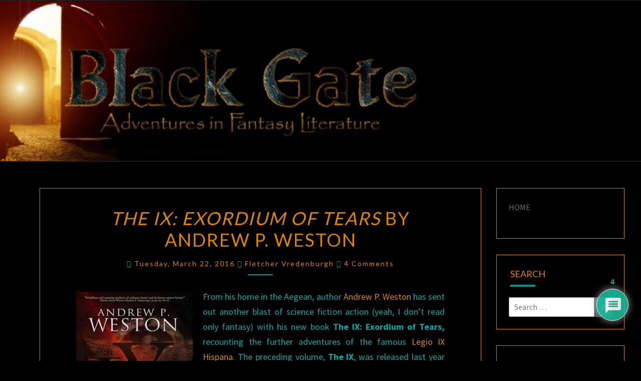

--- FILE ---
content_type: text/html; charset=UTF-8
request_url: http://blackgate.com/2016/03/22/the-ix-exordium-of-tears-by-andrew-p-weston/
body_size: 117491
content:
<!DOCTYPE html>

<!--[if IE 8]>
<html id="ie8" lang="en-US">
<![endif]-->
<!--[if !(IE 8) ]><!-->
<html lang="en-US">
<!--<![endif]-->
<head>
<meta charset="UTF-8" />
<meta name="viewport" content="width=device-width" />
<link rel="profile" href="http://gmpg.org/xfn/11" />
<link rel="pingback" href="http://www.blackgate.com/xmlrpc.php" />
<title>The IX: Exordium of Tears by Andrew P. Weston &#8211; Black Gate</title>
<meta name='robots' content='max-image-preview:large' />
	<style>img:is([sizes="auto" i], [sizes^="auto," i]) { contain-intrinsic-size: 3000px 1500px }</style>
	<link rel='dns-prefetch' href='//www.blackgate.com' />
<link rel='dns-prefetch' href='//stats.wp.com' />
<link rel='dns-prefetch' href='//fonts.googleapis.com' />
<link rel='dns-prefetch' href='//www.googletagmanager.com' />
<link rel='preconnect' href='//c0.wp.com' />
<link rel="alternate" type="application/rss+xml" title="Black Gate &raquo; Feed" href="https://www.blackgate.com/feed/" />
<link rel="alternate" type="application/rss+xml" title="Black Gate &raquo; Comments Feed" href="https://www.blackgate.com/comments/feed/" />
<link rel="alternate" type="application/rss+xml" title="Black Gate &raquo; The IX: Exordium of Tears by Andrew P. Weston Comments Feed" href="https://www.blackgate.com/2016/03/22/the-ix-exordium-of-tears-by-andrew-p-weston/feed/" />
<script type="text/javascript">
/* <![CDATA[ */
window._wpemojiSettings = {"baseUrl":"https:\/\/s.w.org\/images\/core\/emoji\/16.0.1\/72x72\/","ext":".png","svgUrl":"https:\/\/s.w.org\/images\/core\/emoji\/16.0.1\/svg\/","svgExt":".svg","source":{"concatemoji":"http:\/\/www.blackgate.com\/wp-includes\/js\/wp-emoji-release.min.js?ver=6.8.3"}};
/*! This file is auto-generated */
!function(s,n){var o,i,e;function c(e){try{var t={supportTests:e,timestamp:(new Date).valueOf()};sessionStorage.setItem(o,JSON.stringify(t))}catch(e){}}function p(e,t,n){e.clearRect(0,0,e.canvas.width,e.canvas.height),e.fillText(t,0,0);var t=new Uint32Array(e.getImageData(0,0,e.canvas.width,e.canvas.height).data),a=(e.clearRect(0,0,e.canvas.width,e.canvas.height),e.fillText(n,0,0),new Uint32Array(e.getImageData(0,0,e.canvas.width,e.canvas.height).data));return t.every(function(e,t){return e===a[t]})}function u(e,t){e.clearRect(0,0,e.canvas.width,e.canvas.height),e.fillText(t,0,0);for(var n=e.getImageData(16,16,1,1),a=0;a<n.data.length;a++)if(0!==n.data[a])return!1;return!0}function f(e,t,n,a){switch(t){case"flag":return n(e,"\ud83c\udff3\ufe0f\u200d\u26a7\ufe0f","\ud83c\udff3\ufe0f\u200b\u26a7\ufe0f")?!1:!n(e,"\ud83c\udde8\ud83c\uddf6","\ud83c\udde8\u200b\ud83c\uddf6")&&!n(e,"\ud83c\udff4\udb40\udc67\udb40\udc62\udb40\udc65\udb40\udc6e\udb40\udc67\udb40\udc7f","\ud83c\udff4\u200b\udb40\udc67\u200b\udb40\udc62\u200b\udb40\udc65\u200b\udb40\udc6e\u200b\udb40\udc67\u200b\udb40\udc7f");case"emoji":return!a(e,"\ud83e\udedf")}return!1}function g(e,t,n,a){var r="undefined"!=typeof WorkerGlobalScope&&self instanceof WorkerGlobalScope?new OffscreenCanvas(300,150):s.createElement("canvas"),o=r.getContext("2d",{willReadFrequently:!0}),i=(o.textBaseline="top",o.font="600 32px Arial",{});return e.forEach(function(e){i[e]=t(o,e,n,a)}),i}function t(e){var t=s.createElement("script");t.src=e,t.defer=!0,s.head.appendChild(t)}"undefined"!=typeof Promise&&(o="wpEmojiSettingsSupports",i=["flag","emoji"],n.supports={everything:!0,everythingExceptFlag:!0},e=new Promise(function(e){s.addEventListener("DOMContentLoaded",e,{once:!0})}),new Promise(function(t){var n=function(){try{var e=JSON.parse(sessionStorage.getItem(o));if("object"==typeof e&&"number"==typeof e.timestamp&&(new Date).valueOf()<e.timestamp+604800&&"object"==typeof e.supportTests)return e.supportTests}catch(e){}return null}();if(!n){if("undefined"!=typeof Worker&&"undefined"!=typeof OffscreenCanvas&&"undefined"!=typeof URL&&URL.createObjectURL&&"undefined"!=typeof Blob)try{var e="postMessage("+g.toString()+"("+[JSON.stringify(i),f.toString(),p.toString(),u.toString()].join(",")+"));",a=new Blob([e],{type:"text/javascript"}),r=new Worker(URL.createObjectURL(a),{name:"wpTestEmojiSupports"});return void(r.onmessage=function(e){c(n=e.data),r.terminate(),t(n)})}catch(e){}c(n=g(i,f,p,u))}t(n)}).then(function(e){for(var t in e)n.supports[t]=e[t],n.supports.everything=n.supports.everything&&n.supports[t],"flag"!==t&&(n.supports.everythingExceptFlag=n.supports.everythingExceptFlag&&n.supports[t]);n.supports.everythingExceptFlag=n.supports.everythingExceptFlag&&!n.supports.flag,n.DOMReady=!1,n.readyCallback=function(){n.DOMReady=!0}}).then(function(){return e}).then(function(){var e;n.supports.everything||(n.readyCallback(),(e=n.source||{}).concatemoji?t(e.concatemoji):e.wpemoji&&e.twemoji&&(t(e.twemoji),t(e.wpemoji)))}))}((window,document),window._wpemojiSettings);
/* ]]> */
</script>
<style id='wp-emoji-styles-inline-css' type='text/css'>

	img.wp-smiley, img.emoji {
		display: inline !important;
		border: none !important;
		box-shadow: none !important;
		height: 1em !important;
		width: 1em !important;
		margin: 0 0.07em !important;
		vertical-align: -0.1em !important;
		background: none !important;
		padding: 0 !important;
	}
</style>
<link rel='stylesheet' id='wp-block-library-css' href='https://c0.wp.com/c/6.8.3/wp-includes/css/dist/block-library/style.min.css' type='text/css' media='all' />
<style id='classic-theme-styles-inline-css' type='text/css'>
/*! This file is auto-generated */
.wp-block-button__link{color:#fff;background-color:#32373c;border-radius:9999px;box-shadow:none;text-decoration:none;padding:calc(.667em + 2px) calc(1.333em + 2px);font-size:1.125em}.wp-block-file__button{background:#32373c;color:#fff;text-decoration:none}
</style>
<link rel='stylesheet' id='mediaelement-css' href='https://c0.wp.com/c/6.8.3/wp-includes/js/mediaelement/mediaelementplayer-legacy.min.css' type='text/css' media='all' />
<link rel='stylesheet' id='wp-mediaelement-css' href='https://c0.wp.com/c/6.8.3/wp-includes/js/mediaelement/wp-mediaelement.min.css' type='text/css' media='all' />
<style id='jetpack-sharing-buttons-style-inline-css' type='text/css'>
.jetpack-sharing-buttons__services-list{display:flex;flex-direction:row;flex-wrap:wrap;gap:0;list-style-type:none;margin:5px;padding:0}.jetpack-sharing-buttons__services-list.has-small-icon-size{font-size:12px}.jetpack-sharing-buttons__services-list.has-normal-icon-size{font-size:16px}.jetpack-sharing-buttons__services-list.has-large-icon-size{font-size:24px}.jetpack-sharing-buttons__services-list.has-huge-icon-size{font-size:36px}@media print{.jetpack-sharing-buttons__services-list{display:none!important}}.editor-styles-wrapper .wp-block-jetpack-sharing-buttons{gap:0;padding-inline-start:0}ul.jetpack-sharing-buttons__services-list.has-background{padding:1.25em 2.375em}
</style>
<style id='global-styles-inline-css' type='text/css'>
:root{--wp--preset--aspect-ratio--square: 1;--wp--preset--aspect-ratio--4-3: 4/3;--wp--preset--aspect-ratio--3-4: 3/4;--wp--preset--aspect-ratio--3-2: 3/2;--wp--preset--aspect-ratio--2-3: 2/3;--wp--preset--aspect-ratio--16-9: 16/9;--wp--preset--aspect-ratio--9-16: 9/16;--wp--preset--color--black: #000000;--wp--preset--color--cyan-bluish-gray: #abb8c3;--wp--preset--color--white: #ffffff;--wp--preset--color--pale-pink: #f78da7;--wp--preset--color--vivid-red: #cf2e2e;--wp--preset--color--luminous-vivid-orange: #ff6900;--wp--preset--color--luminous-vivid-amber: #fcb900;--wp--preset--color--light-green-cyan: #7bdcb5;--wp--preset--color--vivid-green-cyan: #00d084;--wp--preset--color--pale-cyan-blue: #8ed1fc;--wp--preset--color--vivid-cyan-blue: #0693e3;--wp--preset--color--vivid-purple: #9b51e0;--wp--preset--gradient--vivid-cyan-blue-to-vivid-purple: linear-gradient(135deg,rgba(6,147,227,1) 0%,rgb(155,81,224) 100%);--wp--preset--gradient--light-green-cyan-to-vivid-green-cyan: linear-gradient(135deg,rgb(122,220,180) 0%,rgb(0,208,130) 100%);--wp--preset--gradient--luminous-vivid-amber-to-luminous-vivid-orange: linear-gradient(135deg,rgba(252,185,0,1) 0%,rgba(255,105,0,1) 100%);--wp--preset--gradient--luminous-vivid-orange-to-vivid-red: linear-gradient(135deg,rgba(255,105,0,1) 0%,rgb(207,46,46) 100%);--wp--preset--gradient--very-light-gray-to-cyan-bluish-gray: linear-gradient(135deg,rgb(238,238,238) 0%,rgb(169,184,195) 100%);--wp--preset--gradient--cool-to-warm-spectrum: linear-gradient(135deg,rgb(74,234,220) 0%,rgb(151,120,209) 20%,rgb(207,42,186) 40%,rgb(238,44,130) 60%,rgb(251,105,98) 80%,rgb(254,248,76) 100%);--wp--preset--gradient--blush-light-purple: linear-gradient(135deg,rgb(255,206,236) 0%,rgb(152,150,240) 100%);--wp--preset--gradient--blush-bordeaux: linear-gradient(135deg,rgb(254,205,165) 0%,rgb(254,45,45) 50%,rgb(107,0,62) 100%);--wp--preset--gradient--luminous-dusk: linear-gradient(135deg,rgb(255,203,112) 0%,rgb(199,81,192) 50%,rgb(65,88,208) 100%);--wp--preset--gradient--pale-ocean: linear-gradient(135deg,rgb(255,245,203) 0%,rgb(182,227,212) 50%,rgb(51,167,181) 100%);--wp--preset--gradient--electric-grass: linear-gradient(135deg,rgb(202,248,128) 0%,rgb(113,206,126) 100%);--wp--preset--gradient--midnight: linear-gradient(135deg,rgb(2,3,129) 0%,rgb(40,116,252) 100%);--wp--preset--font-size--small: 13px;--wp--preset--font-size--medium: 20px;--wp--preset--font-size--large: 36px;--wp--preset--font-size--x-large: 42px;--wp--preset--spacing--20: 0.44rem;--wp--preset--spacing--30: 0.67rem;--wp--preset--spacing--40: 1rem;--wp--preset--spacing--50: 1.5rem;--wp--preset--spacing--60: 2.25rem;--wp--preset--spacing--70: 3.38rem;--wp--preset--spacing--80: 5.06rem;--wp--preset--shadow--natural: 6px 6px 9px rgba(0, 0, 0, 0.2);--wp--preset--shadow--deep: 12px 12px 50px rgba(0, 0, 0, 0.4);--wp--preset--shadow--sharp: 6px 6px 0px rgba(0, 0, 0, 0.2);--wp--preset--shadow--outlined: 6px 6px 0px -3px rgba(255, 255, 255, 1), 6px 6px rgba(0, 0, 0, 1);--wp--preset--shadow--crisp: 6px 6px 0px rgba(0, 0, 0, 1);}:where(.is-layout-flex){gap: 0.5em;}:where(.is-layout-grid){gap: 0.5em;}body .is-layout-flex{display: flex;}.is-layout-flex{flex-wrap: wrap;align-items: center;}.is-layout-flex > :is(*, div){margin: 0;}body .is-layout-grid{display: grid;}.is-layout-grid > :is(*, div){margin: 0;}:where(.wp-block-columns.is-layout-flex){gap: 2em;}:where(.wp-block-columns.is-layout-grid){gap: 2em;}:where(.wp-block-post-template.is-layout-flex){gap: 1.25em;}:where(.wp-block-post-template.is-layout-grid){gap: 1.25em;}.has-black-color{color: var(--wp--preset--color--black) !important;}.has-cyan-bluish-gray-color{color: var(--wp--preset--color--cyan-bluish-gray) !important;}.has-white-color{color: var(--wp--preset--color--white) !important;}.has-pale-pink-color{color: var(--wp--preset--color--pale-pink) !important;}.has-vivid-red-color{color: var(--wp--preset--color--vivid-red) !important;}.has-luminous-vivid-orange-color{color: var(--wp--preset--color--luminous-vivid-orange) !important;}.has-luminous-vivid-amber-color{color: var(--wp--preset--color--luminous-vivid-amber) !important;}.has-light-green-cyan-color{color: var(--wp--preset--color--light-green-cyan) !important;}.has-vivid-green-cyan-color{color: var(--wp--preset--color--vivid-green-cyan) !important;}.has-pale-cyan-blue-color{color: var(--wp--preset--color--pale-cyan-blue) !important;}.has-vivid-cyan-blue-color{color: var(--wp--preset--color--vivid-cyan-blue) !important;}.has-vivid-purple-color{color: var(--wp--preset--color--vivid-purple) !important;}.has-black-background-color{background-color: var(--wp--preset--color--black) !important;}.has-cyan-bluish-gray-background-color{background-color: var(--wp--preset--color--cyan-bluish-gray) !important;}.has-white-background-color{background-color: var(--wp--preset--color--white) !important;}.has-pale-pink-background-color{background-color: var(--wp--preset--color--pale-pink) !important;}.has-vivid-red-background-color{background-color: var(--wp--preset--color--vivid-red) !important;}.has-luminous-vivid-orange-background-color{background-color: var(--wp--preset--color--luminous-vivid-orange) !important;}.has-luminous-vivid-amber-background-color{background-color: var(--wp--preset--color--luminous-vivid-amber) !important;}.has-light-green-cyan-background-color{background-color: var(--wp--preset--color--light-green-cyan) !important;}.has-vivid-green-cyan-background-color{background-color: var(--wp--preset--color--vivid-green-cyan) !important;}.has-pale-cyan-blue-background-color{background-color: var(--wp--preset--color--pale-cyan-blue) !important;}.has-vivid-cyan-blue-background-color{background-color: var(--wp--preset--color--vivid-cyan-blue) !important;}.has-vivid-purple-background-color{background-color: var(--wp--preset--color--vivid-purple) !important;}.has-black-border-color{border-color: var(--wp--preset--color--black) !important;}.has-cyan-bluish-gray-border-color{border-color: var(--wp--preset--color--cyan-bluish-gray) !important;}.has-white-border-color{border-color: var(--wp--preset--color--white) !important;}.has-pale-pink-border-color{border-color: var(--wp--preset--color--pale-pink) !important;}.has-vivid-red-border-color{border-color: var(--wp--preset--color--vivid-red) !important;}.has-luminous-vivid-orange-border-color{border-color: var(--wp--preset--color--luminous-vivid-orange) !important;}.has-luminous-vivid-amber-border-color{border-color: var(--wp--preset--color--luminous-vivid-amber) !important;}.has-light-green-cyan-border-color{border-color: var(--wp--preset--color--light-green-cyan) !important;}.has-vivid-green-cyan-border-color{border-color: var(--wp--preset--color--vivid-green-cyan) !important;}.has-pale-cyan-blue-border-color{border-color: var(--wp--preset--color--pale-cyan-blue) !important;}.has-vivid-cyan-blue-border-color{border-color: var(--wp--preset--color--vivid-cyan-blue) !important;}.has-vivid-purple-border-color{border-color: var(--wp--preset--color--vivid-purple) !important;}.has-vivid-cyan-blue-to-vivid-purple-gradient-background{background: var(--wp--preset--gradient--vivid-cyan-blue-to-vivid-purple) !important;}.has-light-green-cyan-to-vivid-green-cyan-gradient-background{background: var(--wp--preset--gradient--light-green-cyan-to-vivid-green-cyan) !important;}.has-luminous-vivid-amber-to-luminous-vivid-orange-gradient-background{background: var(--wp--preset--gradient--luminous-vivid-amber-to-luminous-vivid-orange) !important;}.has-luminous-vivid-orange-to-vivid-red-gradient-background{background: var(--wp--preset--gradient--luminous-vivid-orange-to-vivid-red) !important;}.has-very-light-gray-to-cyan-bluish-gray-gradient-background{background: var(--wp--preset--gradient--very-light-gray-to-cyan-bluish-gray) !important;}.has-cool-to-warm-spectrum-gradient-background{background: var(--wp--preset--gradient--cool-to-warm-spectrum) !important;}.has-blush-light-purple-gradient-background{background: var(--wp--preset--gradient--blush-light-purple) !important;}.has-blush-bordeaux-gradient-background{background: var(--wp--preset--gradient--blush-bordeaux) !important;}.has-luminous-dusk-gradient-background{background: var(--wp--preset--gradient--luminous-dusk) !important;}.has-pale-ocean-gradient-background{background: var(--wp--preset--gradient--pale-ocean) !important;}.has-electric-grass-gradient-background{background: var(--wp--preset--gradient--electric-grass) !important;}.has-midnight-gradient-background{background: var(--wp--preset--gradient--midnight) !important;}.has-small-font-size{font-size: var(--wp--preset--font-size--small) !important;}.has-medium-font-size{font-size: var(--wp--preset--font-size--medium) !important;}.has-large-font-size{font-size: var(--wp--preset--font-size--large) !important;}.has-x-large-font-size{font-size: var(--wp--preset--font-size--x-large) !important;}
:where(.wp-block-post-template.is-layout-flex){gap: 1.25em;}:where(.wp-block-post-template.is-layout-grid){gap: 1.25em;}
:where(.wp-block-columns.is-layout-flex){gap: 2em;}:where(.wp-block-columns.is-layout-grid){gap: 2em;}
:root :where(.wp-block-pullquote){font-size: 1.5em;line-height: 1.6;}
</style>
<link rel='stylesheet' id='tnado_hidefi_styles-css' href='http://www.blackgate.com/wp-content/plugins/hide-featured-image-on-all-single-pagepost//tnado-styles.css?ver=6.8.3' type='text/css' media='all' />
<link rel='stylesheet' id='bootstrap-css' href='http://www.blackgate.com/wp-content/themes/nisarg/css/bootstrap.css?ver=6.8.3' type='text/css' media='all' />
<link rel='stylesheet' id='font-awesome-css' href='http://www.blackgate.com/wp-content/themes/nisarg/font-awesome/css/font-awesome.min.css?ver=6.8.3' type='text/css' media='all' />
<link rel='stylesheet' id='nisarg-style-css' href='http://www.blackgate.com/wp-content/themes/nisarg/style.css?ver=6.8.3' type='text/css' media='all' />
<style id='nisarg-style-inline-css' type='text/css'>
	/* Color Scheme */

	/* Accent Color */

	a:active,
	a:hover,
	a:focus {
	    color: #009688;
	}

	.main-navigation .primary-menu > li > a:hover, .main-navigation .primary-menu > li > a:focus {
		color: #009688;
	}
	
	.main-navigation .primary-menu .sub-menu .current_page_item > a,
	.main-navigation .primary-menu .sub-menu .current-menu-item > a {
		color: #009688;
	}
	.main-navigation .primary-menu .sub-menu .current_page_item > a:hover,
	.main-navigation .primary-menu .sub-menu .current_page_item > a:focus,
	.main-navigation .primary-menu .sub-menu .current-menu-item > a:hover,
	.main-navigation .primary-menu .sub-menu .current-menu-item > a:focus {
		background-color: #fff;
		color: #009688;
	}
	.dropdown-toggle:hover,
	.dropdown-toggle:focus {
		color: #009688;
	}
	.pagination .current,
	.dark .pagination .current {
		background-color: #009688;
		border: 1px solid #009688;
	}
	blockquote {
		border-color: #009688;
	}
	@media (min-width: 768px){
		.main-navigation .primary-menu > .current_page_item > a,
		.main-navigation .primary-menu > .current_page_item > a:hover,
		.main-navigation .primary-menu > .current_page_item > a:focus,
		.main-navigation .primary-menu > .current-menu-item > a,
		.main-navigation .primary-menu > .current-menu-item > a:hover,
		.main-navigation .primary-menu > .current-menu-item > a:focus,
		.main-navigation .primary-menu > .current_page_ancestor > a,
		.main-navigation .primary-menu > .current_page_ancestor > a:hover,
		.main-navigation .primary-menu > .current_page_ancestor > a:focus,
		.main-navigation .primary-menu > .current-menu-ancestor > a,
		.main-navigation .primary-menu > .current-menu-ancestor > a:hover,
		.main-navigation .primary-menu > .current-menu-ancestor > a:focus {
			border-top: 4px solid #009688;
		}
		.main-navigation ul ul a:hover,
		.main-navigation ul ul a.focus {
			color: #fff;
			background-color: #009688;
		}
	}

	.main-navigation .primary-menu > .open > a, .main-navigation .primary-menu > .open > a:hover, .main-navigation .primary-menu > .open > a:focus {
		color: #009688;
	}

	.main-navigation .primary-menu > li > .sub-menu  li > a:hover,
	.main-navigation .primary-menu > li > .sub-menu  li > a:focus {
		color: #fff;
		background-color: #009688;
	}

	@media (max-width: 767px) {
		.main-navigation .primary-menu .open .sub-menu > li > a:hover {
			color: #fff;
			background-color: #009688;
		}
	}

	.sticky-post{
		color: #fff;
	    background: #009688; 
	}
	
	.entry-title a:hover,
	.entry-title a:focus{
	    color: #009688;
	}

	.entry-header .entry-meta::after{
	    background: #009688;
	}

	.fa {
		color: #009688;
	}

	.btn-default{
		border-bottom: 1px solid #009688;
	}

	.btn-default:hover, .btn-default:focus{
	    border-bottom: 1px solid #009688;
	    background-color: #009688;
	}

	.nav-previous:hover, .nav-next:hover{
	    border: 1px solid #009688;
	    background-color: #009688;
	}

	.next-post a:hover,.prev-post a:hover{
	    color: #009688;
	}

	.posts-navigation .next-post a:hover .fa, .posts-navigation .prev-post a:hover .fa{
	    color: #009688;
	}


	#secondary .widget-title::after{
		position: absolute;
	    width: 50px;
	    display: block;
	    height: 4px;    
	    bottom: -15px;
		background-color: #009688;
	    content: "";
	}

	#secondary .widget a:hover,
	#secondary .widget a:focus,
	.dark #secondary .widget #recentcomments a:hover,
	.dark #secondary .widget #recentcomments a:focus {
		color: #009688;
	}

	#secondary .widget_calendar tbody a {
		color: #fff;
		padding: 0.2em;
	    background-color: #009688;
	}

	#secondary .widget_calendar tbody a:hover{
		color: #fff;
	    padding: 0.2em;
	    background-color: #009688;  
	}	

	.dark .comment-respond #submit,
	.dark .main-navigation .menu-toggle:hover, 
	.dark .main-navigation .menu-toggle:focus,
	.dark html input[type="button"], 
	.dark input[type="reset"], 
	.dark input[type="submit"] {
		background: #009688;
		color: #fff;
	}
	
	.dark a {
		color: #009688;
	}

</style>
<link rel='stylesheet' id='nisarg-google-fonts-css' href='https://fonts.googleapis.com/css?family=Source+Sans+Pro%3A400%2C700%7CLato%3A400&#038;display=swap' type='text/css' media='all' />
<link rel='stylesheet' id='wpdiscuz-frontend-css-css' href='http://www.blackgate.com/wp-content/plugins/wpdiscuz/themes/default/style.css?ver=7.6.37' type='text/css' media='all' />
<style id='wpdiscuz-frontend-css-inline-css' type='text/css'>
 #wpdcom .wpd-blog-administrator .wpd-comment-label{color:#ffffff;background-color:#00B38F;border:none}#wpdcom .wpd-blog-administrator .wpd-comment-author, #wpdcom .wpd-blog-administrator .wpd-comment-author a{color:#00B38F}#wpdcom.wpd-layout-1 .wpd-comment .wpd-blog-administrator .wpd-avatar img{border-color:#00B38F}#wpdcom.wpd-layout-2 .wpd-comment.wpd-reply .wpd-comment-wrap.wpd-blog-administrator{border-left:3px solid #00B38F}#wpdcom.wpd-layout-2 .wpd-comment .wpd-blog-administrator .wpd-avatar img{border-bottom-color:#00B38F}#wpdcom.wpd-layout-3 .wpd-blog-administrator .wpd-comment-subheader{border-top:1px dashed #00B38F}#wpdcom.wpd-layout-3 .wpd-reply .wpd-blog-administrator .wpd-comment-right{border-left:1px solid #00B38F}#wpdcom .wpd-blog-editor .wpd-comment-label{color:#ffffff;background-color:#00B38F;border:none}#wpdcom .wpd-blog-editor .wpd-comment-author, #wpdcom .wpd-blog-editor .wpd-comment-author a{color:#00B38F}#wpdcom.wpd-layout-1 .wpd-comment .wpd-blog-editor .wpd-avatar img{border-color:#00B38F}#wpdcom.wpd-layout-2 .wpd-comment.wpd-reply .wpd-comment-wrap.wpd-blog-editor{border-left:3px solid #00B38F}#wpdcom.wpd-layout-2 .wpd-comment .wpd-blog-editor .wpd-avatar img{border-bottom-color:#00B38F}#wpdcom.wpd-layout-3 .wpd-blog-editor .wpd-comment-subheader{border-top:1px dashed #00B38F}#wpdcom.wpd-layout-3 .wpd-reply .wpd-blog-editor .wpd-comment-right{border-left:1px solid #00B38F}#wpdcom .wpd-blog-author .wpd-comment-label{color:#ffffff;background-color:#00B38F;border:none}#wpdcom .wpd-blog-author .wpd-comment-author, #wpdcom .wpd-blog-author .wpd-comment-author a{color:#00B38F}#wpdcom.wpd-layout-1 .wpd-comment .wpd-blog-author .wpd-avatar img{border-color:#00B38F}#wpdcom.wpd-layout-2 .wpd-comment .wpd-blog-author .wpd-avatar img{border-bottom-color:#00B38F}#wpdcom.wpd-layout-3 .wpd-blog-author .wpd-comment-subheader{border-top:1px dashed #00B38F}#wpdcom.wpd-layout-3 .wpd-reply .wpd-blog-author .wpd-comment-right{border-left:1px solid #00B38F}#wpdcom .wpd-blog-contributor .wpd-comment-label{color:#ffffff;background-color:#00B38F;border:none}#wpdcom .wpd-blog-contributor .wpd-comment-author, #wpdcom .wpd-blog-contributor .wpd-comment-author a{color:#00B38F}#wpdcom.wpd-layout-1 .wpd-comment .wpd-blog-contributor .wpd-avatar img{border-color:#00B38F}#wpdcom.wpd-layout-2 .wpd-comment .wpd-blog-contributor .wpd-avatar img{border-bottom-color:#00B38F}#wpdcom.wpd-layout-3 .wpd-blog-contributor .wpd-comment-subheader{border-top:1px dashed #00B38F}#wpdcom.wpd-layout-3 .wpd-reply .wpd-blog-contributor .wpd-comment-right{border-left:1px solid #00B38F}#wpdcom .wpd-blog-subscriber .wpd-comment-label{color:#ffffff;background-color:#00B38F;border:none}#wpdcom .wpd-blog-subscriber .wpd-comment-author, #wpdcom .wpd-blog-subscriber .wpd-comment-author a{color:#00B38F}#wpdcom.wpd-layout-2 .wpd-comment .wpd-blog-subscriber .wpd-avatar img{border-bottom-color:#00B38F}#wpdcom.wpd-layout-3 .wpd-blog-subscriber .wpd-comment-subheader{border-top:1px dashed #00B38F}#wpdcom .wpd-blog-backwpup_admin .wpd-comment-label{color:#ffffff;background-color:#00B38F;border:none}#wpdcom .wpd-blog-backwpup_admin .wpd-comment-author, #wpdcom .wpd-blog-backwpup_admin .wpd-comment-author a{color:#00B38F}#wpdcom.wpd-layout-1 .wpd-comment .wpd-blog-backwpup_admin .wpd-avatar img{border-color:#00B38F}#wpdcom.wpd-layout-2 .wpd-comment .wpd-blog-backwpup_admin .wpd-avatar img{border-bottom-color:#00B38F}#wpdcom.wpd-layout-3 .wpd-blog-backwpup_admin .wpd-comment-subheader{border-top:1px dashed #00B38F}#wpdcom.wpd-layout-3 .wpd-reply .wpd-blog-backwpup_admin .wpd-comment-right{border-left:1px solid #00B38F}#wpdcom .wpd-blog-backwpup_check .wpd-comment-label{color:#ffffff;background-color:#00B38F;border:none}#wpdcom .wpd-blog-backwpup_check .wpd-comment-author, #wpdcom .wpd-blog-backwpup_check .wpd-comment-author a{color:#00B38F}#wpdcom.wpd-layout-1 .wpd-comment .wpd-blog-backwpup_check .wpd-avatar img{border-color:#00B38F}#wpdcom.wpd-layout-2 .wpd-comment .wpd-blog-backwpup_check .wpd-avatar img{border-bottom-color:#00B38F}#wpdcom.wpd-layout-3 .wpd-blog-backwpup_check .wpd-comment-subheader{border-top:1px dashed #00B38F}#wpdcom.wpd-layout-3 .wpd-reply .wpd-blog-backwpup_check .wpd-comment-right{border-left:1px solid #00B38F}#wpdcom .wpd-blog-backwpup_helper .wpd-comment-label{color:#ffffff;background-color:#00B38F;border:none}#wpdcom .wpd-blog-backwpup_helper .wpd-comment-author, #wpdcom .wpd-blog-backwpup_helper .wpd-comment-author a{color:#00B38F}#wpdcom.wpd-layout-1 .wpd-comment .wpd-blog-backwpup_helper .wpd-avatar img{border-color:#00B38F}#wpdcom.wpd-layout-2 .wpd-comment .wpd-blog-backwpup_helper .wpd-avatar img{border-bottom-color:#00B38F}#wpdcom.wpd-layout-3 .wpd-blog-backwpup_helper .wpd-comment-subheader{border-top:1px dashed #00B38F}#wpdcom.wpd-layout-3 .wpd-reply .wpd-blog-backwpup_helper .wpd-comment-right{border-left:1px solid #00B38F}#wpdcom .wpd-blog-post_author .wpd-comment-label{color:#ffffff;background-color:#00B38F;border:none}#wpdcom .wpd-blog-post_author .wpd-comment-author, #wpdcom .wpd-blog-post_author .wpd-comment-author a{color:#00B38F}#wpdcom .wpd-blog-post_author .wpd-avatar img{border-color:#00B38F}#wpdcom.wpd-layout-1 .wpd-comment .wpd-blog-post_author .wpd-avatar img{border-color:#00B38F}#wpdcom.wpd-layout-2 .wpd-comment.wpd-reply .wpd-comment-wrap.wpd-blog-post_author{border-left:3px solid #00B38F}#wpdcom.wpd-layout-2 .wpd-comment .wpd-blog-post_author .wpd-avatar img{border-bottom-color:#00B38F}#wpdcom.wpd-layout-3 .wpd-blog-post_author .wpd-comment-subheader{border-top:1px dashed #00B38F}#wpdcom.wpd-layout-3 .wpd-reply .wpd-blog-post_author .wpd-comment-right{border-left:1px solid #00B38F}#wpdcom .wpd-blog-guest .wpd-comment-label{color:#ffffff;background-color:#00B38F;border:none}#wpdcom .wpd-blog-guest .wpd-comment-author, #wpdcom .wpd-blog-guest .wpd-comment-author a{color:#00B38F}#wpdcom.wpd-layout-3 .wpd-blog-guest .wpd-comment-subheader{border-top:1px dashed #00B38F}#comments, #respond, .comments-area, #wpdcom{}#wpdcom .ql-editor > *{color:#777777}#wpdcom .ql-editor::before{}#wpdcom .ql-toolbar{border:1px solid #DDDDDD;border-top:none}#wpdcom .ql-container{border:1px solid #DDDDDD;border-bottom:none}#wpdcom .wpd-form-row .wpdiscuz-item input[type="text"], #wpdcom .wpd-form-row .wpdiscuz-item input[type="email"], #wpdcom .wpd-form-row .wpdiscuz-item input[type="url"], #wpdcom .wpd-form-row .wpdiscuz-item input[type="color"], #wpdcom .wpd-form-row .wpdiscuz-item input[type="date"], #wpdcom .wpd-form-row .wpdiscuz-item input[type="datetime"], #wpdcom .wpd-form-row .wpdiscuz-item input[type="datetime-local"], #wpdcom .wpd-form-row .wpdiscuz-item input[type="month"], #wpdcom .wpd-form-row .wpdiscuz-item input[type="number"], #wpdcom .wpd-form-row .wpdiscuz-item input[type="time"], #wpdcom textarea, #wpdcom select{border:1px solid #DDDDDD;color:#777777}#wpdcom .wpd-form-row .wpdiscuz-item textarea{border:1px solid #DDDDDD}#wpdcom input::placeholder, #wpdcom textarea::placeholder, #wpdcom input::-moz-placeholder, #wpdcom textarea::-webkit-input-placeholder{}#wpdcom .wpd-comment-text{color:#777777}#wpdcom .wpd-thread-head .wpd-thread-info{border-bottom:2px solid #00B38F}#wpdcom .wpd-thread-head .wpd-thread-info.wpd-reviews-tab svg{fill:#00B38F}#wpdcom .wpd-thread-head .wpdiscuz-user-settings{border-bottom:2px solid #00B38F}#wpdcom .wpd-thread-head .wpdiscuz-user-settings:hover{color:#00B38F}#wpdcom .wpd-comment .wpd-follow-link:hover{color:#00B38F}#wpdcom .wpd-comment-status .wpd-sticky{color:#00B38F}#wpdcom .wpd-thread-filter .wpdf-active{color:#00B38F;border-bottom-color:#00B38F}#wpdcom .wpd-comment-info-bar{border:1px dashed #33c3a6;background:#e6f8f4}#wpdcom .wpd-comment-info-bar .wpd-current-view i{color:#00B38F}#wpdcom .wpd-filter-view-all:hover{background:#00B38F}#wpdcom .wpdiscuz-item .wpdiscuz-rating > label{color:#DDDDDD}#wpdcom .wpdiscuz-item .wpdiscuz-rating:not(:checked) > label:hover, .wpdiscuz-rating:not(:checked) > label:hover ~ label{}#wpdcom .wpdiscuz-item .wpdiscuz-rating > input ~ label:hover, #wpdcom .wpdiscuz-item .wpdiscuz-rating > input:not(:checked) ~ label:hover ~ label, #wpdcom .wpdiscuz-item .wpdiscuz-rating > input:not(:checked) ~ label:hover ~ label{color:#FFED85}#wpdcom .wpdiscuz-item .wpdiscuz-rating > input:checked ~ label:hover, #wpdcom .wpdiscuz-item .wpdiscuz-rating > input:checked ~ label:hover, #wpdcom .wpdiscuz-item .wpdiscuz-rating > label:hover ~ input:checked ~ label, #wpdcom .wpdiscuz-item .wpdiscuz-rating > input:checked + label:hover ~ label, #wpdcom .wpdiscuz-item .wpdiscuz-rating > input:checked ~ label:hover ~ label, .wpd-custom-field .wcf-active-star, #wpdcom .wpdiscuz-item .wpdiscuz-rating > input:checked ~ label{color:#FFD700}#wpd-post-rating .wpd-rating-wrap .wpd-rating-stars svg .wpd-star{fill:#DDDDDD}#wpd-post-rating .wpd-rating-wrap .wpd-rating-stars svg .wpd-active{fill:#FFD700}#wpd-post-rating .wpd-rating-wrap .wpd-rate-starts svg .wpd-star{fill:#DDDDDD}#wpd-post-rating .wpd-rating-wrap .wpd-rate-starts:hover svg .wpd-star{fill:#FFED85}#wpd-post-rating.wpd-not-rated .wpd-rating-wrap .wpd-rate-starts svg:hover ~ svg .wpd-star{fill:#DDDDDD}.wpdiscuz-post-rating-wrap .wpd-rating .wpd-rating-wrap .wpd-rating-stars svg .wpd-star{fill:#DDDDDD}.wpdiscuz-post-rating-wrap .wpd-rating .wpd-rating-wrap .wpd-rating-stars svg .wpd-active{fill:#FFD700}#wpdcom .wpd-comment .wpd-follow-active{color:#ff7a00}#wpdcom .page-numbers{color:#555;border:#555 1px solid}#wpdcom span.current{background:#555}#wpdcom.wpd-layout-1 .wpd-new-loaded-comment > .wpd-comment-wrap > .wpd-comment-right{background:#FFFAD6}#wpdcom.wpd-layout-2 .wpd-new-loaded-comment.wpd-comment > .wpd-comment-wrap > .wpd-comment-right{background:#FFFAD6}#wpdcom.wpd-layout-2 .wpd-new-loaded-comment.wpd-comment.wpd-reply > .wpd-comment-wrap > .wpd-comment-right{background:transparent}#wpdcom.wpd-layout-2 .wpd-new-loaded-comment.wpd-comment.wpd-reply > .wpd-comment-wrap{background:#FFFAD6}#wpdcom.wpd-layout-3 .wpd-new-loaded-comment.wpd-comment > .wpd-comment-wrap > .wpd-comment-right{background:#FFFAD6}#wpdcom .wpd-follow:hover i, #wpdcom .wpd-unfollow:hover i, #wpdcom .wpd-comment .wpd-follow-active:hover i{color:#00B38F}#wpdcom .wpdiscuz-readmore{cursor:pointer;color:#00B38F}.wpd-custom-field .wcf-pasiv-star, #wpcomm .wpdiscuz-item .wpdiscuz-rating > label{color:#DDDDDD}.wpd-wrapper .wpd-list-item.wpd-active{border-top:3px solid #00B38F}#wpdcom.wpd-layout-2 .wpd-comment.wpd-reply.wpd-unapproved-comment .wpd-comment-wrap{border-left:3px solid #FFFAD6}#wpdcom.wpd-layout-3 .wpd-comment.wpd-reply.wpd-unapproved-comment .wpd-comment-right{border-left:1px solid #FFFAD6}#wpdcom .wpd-prim-button{background-color:#07B290;color:#FFFFFF}#wpdcom .wpd_label__check i.wpdicon-on{color:#07B290;border:1px solid #83d9c8}#wpd-bubble-wrapper #wpd-bubble-all-comments-count{color:#1DB99A}#wpd-bubble-wrapper > div{background-color:#1DB99A}#wpd-bubble-wrapper > #wpd-bubble #wpd-bubble-add-message{background-color:#1DB99A}#wpd-bubble-wrapper > #wpd-bubble #wpd-bubble-add-message::before{border-left-color:#1DB99A;border-right-color:#1DB99A}#wpd-bubble-wrapper.wpd-right-corner > #wpd-bubble #wpd-bubble-add-message::before{border-left-color:#1DB99A;border-right-color:#1DB99A}.wpd-inline-icon-wrapper path.wpd-inline-icon-first{fill:#1DB99A}.wpd-inline-icon-count{background-color:#1DB99A}.wpd-inline-icon-count::before{border-right-color:#1DB99A}.wpd-inline-form-wrapper::before{border-bottom-color:#1DB99A}.wpd-inline-form-question{background-color:#1DB99A}.wpd-inline-form{background-color:#1DB99A}.wpd-last-inline-comments-wrapper{border-color:#1DB99A}.wpd-last-inline-comments-wrapper::before{border-bottom-color:#1DB99A}.wpd-last-inline-comments-wrapper .wpd-view-all-inline-comments{background:#1DB99A}.wpd-last-inline-comments-wrapper .wpd-view-all-inline-comments:hover,.wpd-last-inline-comments-wrapper .wpd-view-all-inline-comments:active,.wpd-last-inline-comments-wrapper .wpd-view-all-inline-comments:focus{background-color:#1DB99A}#wpdcom .ql-snow .ql-tooltip[data-mode="link"]::before{content:"Enter link:"}#wpdcom .ql-snow .ql-tooltip.ql-editing a.ql-action::after{content:"Save"}.comments-area{width:auto}
</style>
<link rel='stylesheet' id='wpdiscuz-fa-css' href='http://www.blackgate.com/wp-content/plugins/wpdiscuz/assets/third-party/font-awesome-5.13.0/css/fa.min.css?ver=7.6.37' type='text/css' media='all' />
<link rel='stylesheet' id='wpdiscuz-combo-css-css' href='http://www.blackgate.com/wp-content/plugins/wpdiscuz/assets/css/wpdiscuz-combo-no_quill.min.css?ver=6.8.3' type='text/css' media='all' />
<script type="text/javascript" src="https://c0.wp.com/c/6.8.3/wp-includes/js/jquery/jquery.min.js" id="jquery-core-js"></script>
<script type="text/javascript" src="https://c0.wp.com/c/6.8.3/wp-includes/js/jquery/jquery-migrate.min.js" id="jquery-migrate-js"></script>
<!--[if lt IE 9]>
<script type="text/javascript" src="http://www.blackgate.com/wp-content/themes/nisarg/js/html5shiv.js?ver=3.7.3" id="html5shiv-js"></script>
<![endif]-->
<link rel="https://api.w.org/" href="https://www.blackgate.com/wp-json/" /><link rel="alternate" title="JSON" type="application/json" href="https://www.blackgate.com/wp-json/wp/v2/posts/127861" /><link rel="EditURI" type="application/rsd+xml" title="RSD" href="https://www.blackgate.com/xmlrpc.php?rsd" />
<meta name="generator" content="WordPress 6.8.3" />
<link rel="canonical" href="https://www.blackgate.com/2016/03/22/the-ix-exordium-of-tears-by-andrew-p-weston/" />
<link rel='shortlink' href='https://www.blackgate.com/?p=127861' />
<link rel="alternate" title="oEmbed (JSON)" type="application/json+oembed" href="https://www.blackgate.com/wp-json/oembed/1.0/embed?url=https%3A%2F%2Fwww.blackgate.com%2F2016%2F03%2F22%2Fthe-ix-exordium-of-tears-by-andrew-p-weston%2F" />
<link rel="alternate" title="oEmbed (XML)" type="text/xml+oembed" href="https://www.blackgate.com/wp-json/oembed/1.0/embed?url=https%3A%2F%2Fwww.blackgate.com%2F2016%2F03%2F22%2Fthe-ix-exordium-of-tears-by-andrew-p-weston%2F&#038;format=xml" />
<meta name="generator" content="Site Kit by Google 1.165.0" />	<style>img#wpstats{display:none}</style>
		
<style type="text/css">
        .site-header { background: #000000; }
</style>


	<style type="text/css">
		body,
		button,
		input,
		select,
		textarea {
		    font-family:  'Source Sans Pro',-apple-system,BlinkMacSystemFont,"Segoe UI",Roboto,Oxygen-Sans,Ubuntu,Cantarell,"Helvetica Neue",sans-serif;
		    font-weight: 400;
		    font-style: normal; 
		}
		h1,h2,h3,h4,h5,h6 {
	    	font-family: 'Lato',-apple-system,BlinkMacSystemFont,"Segoe UI",Roboto,Oxygen-Sans,Ubuntu,Cantarell,"Helvetica Neue",sans-serif;
	    	font-weight: 400;
	    	font-style: normal;
	    }
	    .navbar-brand,
	    #site-navigation.main-navigation ul {
	    	font-family: 'Source Sans Pro',-apple-system,BlinkMacSystemFont,"Segoe UI",Roboto,Oxygen-Sans,Ubuntu,Cantarell,"Helvetica Neue",sans-serif;
	    }
	    #site-navigation.main-navigation ul {
	    	font-weight: 400;
	    	font-style: normal;
	    }
	</style>

	<meta name="google-site-verification" content="YbX-Y_w7Fha4ddnnbwgruPsGvQ5RtEHfb9tsMq9LEC0"><style type="text/css">.recentcomments a{display:inline !important;padding:0 !important;margin:0 !important;}</style>		<style type="text/css" id="nisarg-header-css">
					.site-header {
				background: url(http://www.blackgate.com/wp-content/uploads/2021/03/cropped-Banner-From-John.jpg) no-repeat scroll top;
				background-size: cover;
			}
			@media (min-width: 320px) and (max-width: 359px ) {
				.site-header {
					height: 80px;
				}
			}
			@media (min-width: 360px) and (max-width: 767px ) {
				.site-header {
					height: 90px;
				}
			}
			@media (min-width: 768px) and (max-width: 979px ) {
				.site-header {
					height: 192px;
				}
			}
			@media (min-width: 980px) and (max-width: 1279px ){
				.site-header {
					height: 245px;
				}
			}
			@media (min-width: 1280px) and (max-width: 1365px ){
				.site-header {
					height: 320px;
				}
			}
			@media (min-width: 1366px) and (max-width: 1439px ){
				.site-header {
					height: 341px;
				}
			}
			@media (min-width: 1440px) and (max-width: 1599px ) {
				.site-header {
					height: 360px;
				}
			}
			@media (min-width: 1600px) and (max-width: 1919px ) {
				.site-header {
					height: 400px;
				}
			}
			@media (min-width: 1920px) and (max-width: 2559px ) {
				.site-header {
					height: 480px;
				}
			}
			@media (min-width: 2560px)  and (max-width: 2879px ) {
				.site-header {
					height: 640px;
				}
			}
			@media (min-width: 2880px) {
				.site-header {
					height: 720px;
				}
			}
			.site-header{
				-webkit-box-shadow: 0px 0px 2px 1px rgba(182,182,182,0.3);
		    	-moz-box-shadow: 0px 0px 2px 1px rgba(182,182,182,0.3);
		    	-o-box-shadow: 0px 0px 2px 1px rgba(182,182,182,0.3);
		    	box-shadow: 0px 0px 2px 1px rgba(182,182,182,0.3);
			}
					.site-title,
			.site-description {
				position: absolute;
				clip: rect(1px 1px 1px 1px); /* IE7 */
				clip: rect(1px, 1px, 1px, 1px);
			}
					.site-title,
			.site-description,
			.dark .site-title,
			.dark .site-description {
				color: #blank;
			}
			.site-title::after{
				background: #blank;
				content:"";
			}
		</style>
		<style type="text/css" id="custom-background-css">
body.custom-background { background-color: #000000; }
</style>
			<style type="text/css" id="wp-custom-css">
			.site-header{
	
	margin-top: -50px;
	
}

.main-navigation {

	visibility: hidden;
	height: 0px;
	
		
	background-color: black;
 color:white;

	
}


.site-content{
	
	width:100%;
	
	
	
	
}


.container{
	width:95%;
max-width:100%;
margin-right:0px;
float:center;
	
	
	padding-right:0px
padding-left:0px;
	
		
}

/**POST FORMATTING**/

.post-content,.single-post-content,.post-comments,.comments-area{
    background-color: black;
border-style: solid;
	border-width: 1px;
	border-color: #dd8500;

}

.entry-content,.entry-header,.entry-meta,.entry-title,
.entry-summary,.entry-footer{
color:#00aaaa;

}

.page-title, .entry-title {
       color:#dd8500;
	
    }

.entry-title 
a:link,
a:visited,
a:hover,
a:active {
  text-decoration: none !important;
  color: #dd8500 !important;
}


#primary 
a:link,
a:visited,
a:hover,
a:active {
  text-decoration: none; 
  color: #dd8500;
	
}


/**Read more**/

.entry-content{
	
	margin-bottom: -40px;
	
	
}

.more-link {
        display: none;
    }

.read-more{
	text-align: right;
	margin-top:-0px;
	margin-bottom:0px;
	
}

.btn.btn-default{
	text-decoration: none;
	text-align:right;
		background-image: none;
	background-color:black;
  border-style: none !important;
	color: red;
}




/**SIDE BAR**/

#secondary 
.widget{
    background-color: black;
	color: #dd8500;
	border-style: solid;
		border-width: 1px;
	width: 256px;
	max-width: 256px;
	margin-left: 0px;
float:center;
	
	}

#secondary.widget-title {
	color: #dd8500;
}
.widget-text {
		text-decoration: none !important;
 color: #00aaaa;
	
}

/**Recent comments**/
.recentcomments {
    color: #dd8500;
		font-style: italic;	
}
#secondary .widget #recentcomments a{
    color: #dd8500;
		text-decoration: none !important;
}




/**Styles**/

h1,h2,h3,h4,h5,h6 {
    color: #dd8500;
 }

blockquote{
	background-color: black !important;
	text-decoration-color: red !important;
	}

figcaption {
    text-align: center;
    text-transform: none;	
}

table,th,td{
     border: 1px solid #ddd;
	border-color: #dd8500;
	background-color: black;
	 text-align: center;
}




blockquote {
color: white;
border-left: none;
font-style: normal;
		
	
	
}

/**End of Styles**/



/**Image formatting**/


.wp-block-gallery {
	text-align: center;
	color:#00aaaa;
   margin-bottom: 12px;
}

.wp-block-image {
		text-align: center;
	color:#00aaaa;
   margin-bottom: 12px;
}

/**Nav Links at bottom of posts**/
.post-navigation{
	margin:-30px;
	
}


.nav-links{
	background-color: black !important;
	background: black !important;
	color:#dd8500;
		margin: 0px;
	padding:0px;
	}

.next-prev-text{
color:#dd8500;
}

.nav-links .fa{
    color: #dd8500;
		text-decoration: none;
}
.nav-previous,.nav-next,.next-post,.prev-post{
    background: black;   
    color: #dd8500;
    font-weight: bold;
	    text-transform: capitalize;
    padding: 1em;
}

/**----------------------------**/



		</style>
		</head>
<body class="wp-singular post-template-default single single-post postid-127861 single-format-standard custom-background wp-embed-responsive wp-theme-nisarg light group-blog">
<div id="page" class="hfeed site">
<header id="masthead"   role="banner">
	<nav id="site-navigation" class="main-navigation navbar-fixed-top navbar-left" role="navigation">
		<!-- Brand and toggle get grouped for better mobile display -->
		<div class="container" id="navigation_menu">
			<div class="navbar-header">
									<button type="button" class="menu-toggle" data-toggle="collapse" data-target=".navbar-ex1-collapse">
						<span class="sr-only">Toggle navigation</span>
						<span class="icon-bar"></span> 
						<span class="icon-bar"></span>
						<span class="icon-bar"></span>
					</button>
									<a class="navbar-brand" href="https://www.blackgate.com/">Black Gate</a>
			</div><!-- .navbar-header -->
			<div class="collapse navbar-collapse navbar-ex1-collapse"><ul id="menu-main-menu" class="primary-menu"><li id="menu-item-473344" class="menu-item menu-item-type-custom menu-item-object-custom menu-item-473344"><a href="https://www.blackgate.com/">Home</a></li>
<li id="menu-item-473345" class="menu-item menu-item-type-post_type menu-item-object-page menu-item-473345"><a href="https://www.blackgate.com/black-gate-subscriptions/">Get Black Gate Magazine</a></li>
</ul></div>		</div><!--#container-->
	</nav>
	<div id="cc_spacer"></div><!-- used to clear fixed navigation by the themes js -->

		<div class="site-header">
		<div class="site-branding">
			<a class="home-link" href="https://www.blackgate.com/" title="Black Gate" rel="home">
				<h1 class="site-title">Black Gate</h1>
				<h2 class="site-description">Adventures in Fantasy Literature</h2>
			</a>
		</div><!--.site-branding-->
	</div><!--.site-header-->
	
</header>
<div id="content" class="site-content">

	<div class="container">
		<div class="row">
			<div id="primary" class="col-md-9 content-area">
				<main id="main" role="main">

									
<article id="post-127861"  class="post-content post-127861 post type-post status-publish format-standard hentry category-books category-reviews">

	
	
	<header class="entry-header">
		<span class="screen-reader-text"><em>The IX: Exordium of Tears</em> by Andrew P. Weston</span>
					<h1 class="entry-title"><em>The IX: Exordium of Tears</em> by Andrew P. Weston</h1>
		
				<div class="entry-meta">
			<h5 class="entry-date"><i class="fa fa-calendar-o"></i> <a href="https://www.blackgate.com/2016/03/22/the-ix-exordium-of-tears-by-andrew-p-weston/" title="9:00 am" rel="bookmark"><time class="entry-date" datetime="2016-03-22T09:00:37-04:00" pubdate>Tuesday, March 22, 2016 </time></a><span class="byline"><span class="sep"></span><i class="fa fa-user"></i>
<span class="author vcard"><a class="url fn n" href="https://www.blackgate.com/author/fletcher-vredenburgh/" title="View all posts by Fletcher Vredenburgh" rel="author">Fletcher Vredenburgh</a></span></span> <i class="fa fa-comments-o"></i><span class="screen-reader-text">Comments </span> <a href="https://www.blackgate.com/2016/03/22/the-ix-exordium-of-tears-by-andrew-p-weston/#comments" class="comments-link" >4 comments</a></h5>
		</div><!-- .entry-meta -->
			</header><!-- .entry-header -->

			<div class="entry-content">
				<p><a href="https://www.blackgate.com/wp-content/uploads/2016/03/oie_2118595BlvQOK2d.jpg" rel="attachment wp-att-127885"><img fetchpriority="high" decoding="async" class="alignleft size-medium wp-image-127885" src="https://www.blackgate.com/wp-content/uploads/2016/03/oie_2118595BlvQOK2d-233x350.jpg" alt="oie_2118595BlvQOK2d" width="233" height="350" srcset="https://www.blackgate.com/wp-content/uploads/2016/03/oie_2118595BlvQOK2d-233x350.jpg 233w, https://www.blackgate.com/wp-content/uploads/2016/03/oie_2118595BlvQOK2d.jpg 256w" sizes="(max-width: 233px) 100vw, 233px" /></a>From his home in the Aegean, author <a href="http://www.andrewpweston.com/home.html">Andrew P. Weston</a> has sent out another blast of science fiction action (yeah, I don&#8217;t read only fantasy) with his new book <strong>The IX: Exordium of Tears,</strong> recounting the further adventures of the famous <a href="https://en.wikipedia.org/wiki/Legio_IX_Hispana">Legio IX Hispana</a>. The preceding volume, <strong>The IX</strong>, was released last year and reviewed at <strong>Black Gate</strong> by me <a href="https://www.blackgate.com/2015/03/03/the-ix-by-andrew-p-weston/">here</a>.</p>
<p>To recap: the Roman IX Legion, their Celtic adversaries, US cavalry troopers, their American Indian foes, and a squad of British special forces operators were torn from their respective times just as they were about to be killed in battle, and teleported to the planet Arden. There, under the guidance of the planet-controlling AI &#8220;the Architect&#8221;, they were set to fight against the Horde, an endless force of energy-eating beings who had worked their way through the billions of inhabitants of the many worlds of the spacefaring Ardenese civilization. The Architect&#8217;s plan for surival is to store the genetic templates of the surviving Ardenese and revive them in the future, while using the warlike humans to destroy the Horde. In league with the survivors of previous groups of teleported humans from other timelines, guided by the super computer, and armed with such fun toys as mini-singularity bombs, the newcomers do just that. The books show their old school sci-fi roots in this bit of Campbellian human chauvinism. They also bring to mind stories by Gordon Dickson and Jerry Pournelle, a strong mark in their favor.</p>
<p>In the year between their victory and the start of the new book, many of the Ardenese are restored to life. Together, they and the humans are striving to restore the planet Arden to its pre-Horde state, but peace is fleeting.</p>
<p><span id="more-127861"></span></p>
<p>The first indication that the present tranquility will not last comes from a seemingly supernatural source. Stained-With-Blood, leader of the American Indians, has been warned in his psychic journeying that a threat to the existence of everything is at hand.</p>
<p>With the words &#8220;Behold the day of our future&#8217;s end&#8221; he is shown a vision of the rising sun that turns swiftly to horror:</p>
<blockquote><p>All was not well, however, for the only part of the luminary to appear healthy was the corona. Its surface looked dull, as if Stained-With-Blood were viewing it through the filters he had seen employed by the pilots of Rhomane&#8217;s flying craft when they were in space.</p>
<p>As he watched, he was horrified to see the star darken to black. Then it started devouring everything around it. Rocks, mountains, forests, and plains. Rivers, lakes, seas, and oceans. The whole world distorted, and his perspective rushed to keep pace.</p>
<p>Next, he found himself above the monstrosity, looking down into a well of never-ending hunger. Time ceased to have any meaning. The heavens wheeled, and the dark jaws continued to feed. The more the anomaly consumed, the more its malignant influence grew. Soon, its presence reached throughout the farthest reaches of the galaxy.</p>
<p><em>It is an abomination.</em></p></blockquote>
<p>In search of the source of this hazard, the humans and resurrected Ardenese reexamine where the Horde first appeared. The planet Exordium, deep within the black hole-filled Verianda Nebula, was the center for esoteric destructive technology: &#8220;Weapons that could shatter worlds or destroy suns. Devices that could alter structures at the molecular level, or mutate DNA.&#8221;</p>
<p>Based on records of the Horde&#8217;s initial attack and estimates of its abilities, the resurrected Ardenese theorize a substantial contingent remains on Exordium. The vast energy resources and technology on the research planet have the potential to make those survivors stronger and more powerful than any they have fought before. Something must be done.</p>
<p>Outfitted with a dazzling new space dreadnought, <em>The Chariot of Spring</em>, a &#8220;two-mile long leviathan&#8221; that bristles &#8220;with gun turrets, torpedo and missile ports,&#8221; an expedition is sent into the nebula. With special forces equipped to fight in zero-g, Roman legionaries and Celtic warriors armed to fight energy monsters, and lots of those mini-singularity bombs I mentioned earlier, the expedition hopes it&#8217;s prepared for whatever it finds.</p>
<p>There are several good bits in the book&#8217;s first third, particularly Weston&#8217;s perfectly alien depictions of the Horde and the world from their perspective. Too much time, though, is taken up with characters talking about things and planning their next actions. While these sections serve to establish the plot, they also delay the confrontation between the human/Ardense protagonists and the Horde. It&#8217;s with the launching of the interstellar voyage that <strong>Exordium</strong> takes off.</p>
<p>As with its predecessor, my strongest criticism of <strong>Exordium</strong> is Weston&#8217;s overuse of Tom Clancy-like techno- and military talk. I appreciate the realism it lends to the proceedings, but it tends to get in the way of the wonderfully inventive action being conjured up on the page.</p>
<p><a href="https://www.blackgate.com/wp-content/uploads/2016/03/51697330_stamp_russell_304.jpg" rel="attachment wp-att-127889"><img decoding="async" class="alignright size-full wp-image-127889" src="https://www.blackgate.com/wp-content/uploads/2016/03/51697330_stamp_russell_304.jpg" alt="_51697330_stamp_russell_304" width="304" height="171" /></a>Where the book comes to life is in the combat, as well it should. Whether in infantry actions, or at the planetary level, Weston writes with enjoyable clarity. Never once did I struggle to understand the choreography of his fights, a problem far too common in combat-heavy fiction. I appreciate his depictions of the natures and outlooks of the various military characters. In reviewing the previous volume I singled out his compelling picture of the Romans as stolid and self-sacrificing. To that image, this book adds how they might integrate and react to such outlandishly transformed surroundings. Weston served in both the military and the police, and I imagine his own experiences help make these characters read true.</p>
<p>It&#8217;s also in the combat sequences where his prose flows best, and springs to life with more brightness than anywhere else. There are moments of terror as even veteran soldiers find themselves struggling on the sharp end of the enemy&#8217;s spear. Moments of wonder, too, as they fight in the starkness of space&#8217;s vacuum, such as when a pulsar is bombarded to form a singularity:</p>
<blockquote><p>Seraphim did as instructed, and their vista transposed. Mohammed now felt sure he was looking into the eye of a god whose retina was comprised of hypersonic jets of plasma and supercharged ribbons of light.</p>
<p>A scene empyrean in scope and splendor.</p>
<p>Then the entire corona flexed, and neon tendrils lashed out into space. A futile gesture, for the magnitude of the developing maw beneath forced each streamer to curl back and fall to its doom.</p>
<p>The pupil rippled in an agitated sea of static and then contracted, as if the deity had stepped out into bright daylight. Actuality distorted and became viscous, forcing each passing second to labor for its next breath.</p></blockquote>
<p>Weston has created a big setting and story, but keeps it focused on individuals. He&#8217;s also kept that number of individuals to a manageable level so you don&#8217;t get lost in a sea of story lines. He&#8217;s tapped directly into the main vein of old school military sci-fi, bringing just enough modernity to it to keep it from feeling dated.</p>
<p>The only thing that really bummed me out about <strong>Exordium</strong> is the end. It ends, and pretty satisfactorily, but it&#8217;s not really the end. This book is clearly the setup for more and bigger things down the line and I hate waiting for sequels.</p>
<hr />
<p><em>Fletcher Vredenburgh reviews here at <strong>Black Gate</strong> most Tuesday mornings and at his own site, <strong><a href="http://swordssorcery.blogspot.com/">Swords &amp; Sorcery: A Blog</a></strong> when his muse hits him. </em></p>

							</div><!-- .entry-content -->

	<footer class="entry-footer">
		<hr><div class="row"><div class="col-md-6 cattegories"><span class="cat-links"><i class="fa fa-folder-open"></i>
		 <a href="https://www.blackgate.com/category/books/" rel="category tag">Books</a>, <a href="https://www.blackgate.com/category/reviews/" rel="category tag">Reviews</a></span></div></div>	</footer><!-- .entry-footer -->
</article><!-- #post-## -->
				</main><!-- #main -->
				<div class="post-navigation">
						<nav class="navigation" role="navigation">
		<h2 class="screen-reader-text">Post navigation</h2>
		<div class="nav-links">
			<div class="row">

			<!-- Get Previous Post -->
			
							<div class="col-md-6 prev-post">
					<a class="" href="https://www.blackgate.com/2016/03/21/in-the-wake-of-sister-blue-chapter-thirteen/">
						<span class="next-prev-text">
							<i class="fa fa-angle-left"></i> PREVIOUS 						</span><br>
						<em>In the Wake Of Sister Blue</em>: Chapter Thirteen					</a>
				</div>
			
			<!-- Get Next Post -->
			
							<div class="col-md-6 next-post">
					<a class="" href="https://www.blackgate.com/2016/03/22/vintage-treasures-three-apocalyptic-anthologies/">
						<span class="next-prev-text">
							 NEXT <i class="fa fa-angle-right"></i>
						</span><br>
						Vintage Treasures: Three Apocalyptic Anthologies					</a>
				</div>
						
			</div><!-- row -->
		</div><!-- .nav-links -->
	</nav><!-- .navigation-->
					</div>
				<div class="post-comments">
					    <div class="wpdiscuz_top_clearing"></div>
    <div id='comments' class='comments-area'><div id='respond' style='width: 0;height: 0;clear: both;margin: 0;padding: 0;'></div>    <div id="wpdcom" class="wpdiscuz_unauth wpd-default wpd-layout-2 wpd-comments-open">
                    <div class="wc_social_plugin_wrapper">
                            </div>
            <div class="wpd-form-wrap">
                <div class="wpd-form-head">
                                            <div class="wpd-sbs-toggle">
                            <i class="far fa-envelope"></i> <span
                                class="wpd-sbs-title">Subscribe</span>
                            <i class="fas fa-caret-down"></i>
                        </div>
                                            <div class="wpd-auth">
                                                <div class="wpd-login">
                                                    </div>
                    </div>
                </div>
                                                    <div class="wpdiscuz-subscribe-bar wpdiscuz-hidden">
                                                    <form action="https://www.blackgate.com/wp-admin/admin-ajax.php?action=wpdAddSubscription"
                                  method="post" id="wpdiscuz-subscribe-form">
                                <div class="wpdiscuz-subscribe-form-intro">Notify of </div>
                                <div class="wpdiscuz-subscribe-form-option"
                                     style="width:40%;">
                                    <select class="wpdiscuz_select" name="wpdiscuzSubscriptionType">
                                                                                    <option value="post">new follow-up comments</option>
                                                                                                                                <option
                                                value="all_comment" >new replies to my comments</option>
                                                                                </select>
                                </div>
                                                                    <div class="wpdiscuz-item wpdiscuz-subscribe-form-email">
                                        <input class="email" type="email" name="wpdiscuzSubscriptionEmail"
                                               required="required" value=""
                                               placeholder="Email"/>
                                    </div>
                                                                    <div class="wpdiscuz-subscribe-form-button">
                                    <input id="wpdiscuz_subscription_button" class="wpd-prim-button wpd_not_clicked"
                                           type="submit"
                                           value="&rsaquo;"
                                           name="wpdiscuz_subscription_button"/>
                                </div>
                                <input type="hidden" id="wpdiscuz_subscribe_form_nonce" name="wpdiscuz_subscribe_form_nonce" value="36be49e2d3" /><input type="hidden" name="_wp_http_referer" value="/2016/03/22/the-ix-exordium-of-tears-by-andrew-p-weston/" />                            </form>
                                                </div>
                            <div
            class="wpd-form wpd-form-wrapper wpd-main-form-wrapper" id='wpd-main-form-wrapper-0_0'>
                                        <form  method="post" enctype="multipart/form-data" data-uploading="false" class="wpd_comm_form wpd_main_comm_form"                >
                                        <div class="wpd-field-comment">
                        <div class="wpdiscuz-item wc-field-textarea">
                            <div class="wpdiscuz-textarea-wrap wpd-txt">
                                                                                                        <div class="wpd-avatar">
                                        <img alt='guest' src='https://secure.gravatar.com/avatar/6c73cf4f9a3a2cb2d67beca388e42b324d34e4c8011047f5c0368a91794d7713?s=56&#038;d=mm&#038;r=g' srcset='https://secure.gravatar.com/avatar/6c73cf4f9a3a2cb2d67beca388e42b324d34e4c8011047f5c0368a91794d7713?s=112&#038;d=mm&#038;r=g 2x' class='avatar avatar-56 photo' height='56' width='56' decoding='async'/>                                    </div>
                                                <div class="wpd-textarea-wrap">
                <div id="wpd-editor-char-counter-0_0"
                     class="wpd-editor-char-counter"></div>
                <label style="display: none;" for="wc-textarea-0_0">Label</label>
                <textarea
                    id="wc-textarea-0_0"   placeholder="Join the discussion"
                    aria-label="Join the discussion" name="wc_comment"
                    class="wc_comment wpd-field"></textarea>
            </div>
            <div class="wpd-editor-buttons-right">
                            </div>
                                        </div>
                        </div>
                    </div>
                    <div class="wpd-form-foot" >
                        <div class="wpdiscuz-textarea-foot">
                                                        <div class="wpdiscuz-button-actions"></div>
                        </div>
                                <div class="wpd-form-row">
                    <div class="wpd-form-col-left">
                        <div class="wpdiscuz-item wc_name-wrapper wpd-has-icon">
                                    <div class="wpd-field-icon"><i
                            class="fas fa-user"></i>
                    </div>
                                    <input id="wc_name-0_0" value="" required='required' aria-required='true'                       class="wc_name wpd-field" type="text"
                       name="wc_name"
                       placeholder="Name*"
                       maxlength="50" pattern='.{3,50}'                       title="">
                <label for="wc_name-0_0"
                       class="wpdlb">Name*</label>
                            </div>
                        <div class="wpdiscuz-item wc_email-wrapper wpd-has-icon">
                                    <div class="wpd-field-icon"><i
                            class="fas fa-at"></i>
                    </div>
                                    <input id="wc_email-0_0" value="" required='required' aria-required='true'                       class="wc_email wpd-field" type="email"
                       name="wc_email"
                       placeholder="Email*"/>
                <label for="wc_email-0_0"
                       class="wpdlb">Email*</label>
                            </div>
                            <div class="wpdiscuz-item wc_website-wrapper wpd-has-icon">
                                            <div class="wpd-field-icon"><i
                                class="fas fa-link"></i>
                        </div>
                                        <input id="wc_website-0_0" value=""
                           class="wc_website wpd-field" type="text"
                           name="wc_website"
                           placeholder="Website"/>
                    <label for="wc_website-0_0"
                           class="wpdlb">Website</label>
                                    </div>
                        </div>
                <div class="wpd-form-col-right">
                    <div class="wc-field-submit">
                                                <label class="wpd_label"
                           wpd-tooltip="Notify of new replies to this comment">
                        <input id="wc_notification_new_comment-0_0"
                               class="wc_notification_new_comment-0_0 wpd_label__checkbox"
                               value="comment" type="checkbox"
                               name="wpdiscuz_notification_type" />
                        <span class="wpd_label__text">
                                <span class="wpd_label__check">
                                    <i class="fas fa-bell wpdicon wpdicon-on"></i>
                                    <i class="fas fa-bell-slash wpdicon wpdicon-off"></i>
                                </span>
                            </span>
                    </label>
                            <input id="wpd-field-submit-0_0"
                   class="wc_comm_submit wpd_not_clicked wpd-prim-button" type="submit"
                   name="submit" value="Post Comment"
                   aria-label="Post Comment"/>
        </div>
                </div>
                    <div class="clearfix"></div>
        </div>
                            </div>
                                        <input type="hidden" class="wpdiscuz_unique_id" value="0_0"
                           name="wpdiscuz_unique_id">
                    <p style="display: none;"><input type="hidden" id="akismet_comment_nonce" name="akismet_comment_nonce" value="3068c5b070" /></p><p style="display: none !important;" class="akismet-fields-container" data-prefix="ak_"><label>&#916;<textarea name="ak_hp_textarea" cols="45" rows="8" maxlength="100"></textarea></label><input type="hidden" id="ak_js_1" name="ak_js" value="184"/><script>document.getElementById( "ak_js_1" ).setAttribute( "value", ( new Date() ).getTime() );</script></p>                </form>
                        </div>
                <div id="wpdiscuz_hidden_secondary_form" style="display: none;">
                    <div
            class="wpd-form wpd-form-wrapper wpd-secondary-form-wrapper" id='wpd-secondary-form-wrapper-wpdiscuzuniqueid' style='display: none;'>
                            <div class="wpd-secondary-forms-social-content"></div>
                <div class="clearfix"></div>
                                        <form  method="post" enctype="multipart/form-data" data-uploading="false" class="wpd_comm_form wpd-secondary-form-wrapper"                >
                                        <div class="wpd-field-comment">
                        <div class="wpdiscuz-item wc-field-textarea">
                            <div class="wpdiscuz-textarea-wrap wpd-txt">
                                                                                                        <div class="wpd-avatar">
                                        <img alt='guest' src='https://secure.gravatar.com/avatar/15c3b242cbcd50507c38de7e4a1b934f91c218b067a91a72d0bac210327ca7b8?s=56&#038;d=mm&#038;r=g' srcset='https://secure.gravatar.com/avatar/15c3b242cbcd50507c38de7e4a1b934f91c218b067a91a72d0bac210327ca7b8?s=112&#038;d=mm&#038;r=g 2x' class='avatar avatar-56 photo' height='56' width='56' loading='lazy' decoding='async'/>                                    </div>
                                                <div class="wpd-textarea-wrap">
                <div id="wpd-editor-char-counter-wpdiscuzuniqueid"
                     class="wpd-editor-char-counter"></div>
                <label style="display: none;" for="wc-textarea-wpdiscuzuniqueid">Label</label>
                <textarea
                    id="wc-textarea-wpdiscuzuniqueid"   placeholder="Join the discussion"
                    aria-label="Join the discussion" name="wc_comment"
                    class="wc_comment wpd-field"></textarea>
            </div>
            <div class="wpd-editor-buttons-right">
                            </div>
                                        </div>
                        </div>
                    </div>
                    <div class="wpd-form-foot" >
                        <div class="wpdiscuz-textarea-foot">
                                                        <div class="wpdiscuz-button-actions"></div>
                        </div>
                                <div class="wpd-form-row">
                    <div class="wpd-form-col-left">
                        <div class="wpdiscuz-item wc_name-wrapper wpd-has-icon">
                                    <div class="wpd-field-icon"><i
                            class="fas fa-user"></i>
                    </div>
                                    <input id="wc_name-wpdiscuzuniqueid" value="" required='required' aria-required='true'                       class="wc_name wpd-field" type="text"
                       name="wc_name"
                       placeholder="Name*"
                       maxlength="50" pattern='.{3,50}'                       title="">
                <label for="wc_name-wpdiscuzuniqueid"
                       class="wpdlb">Name*</label>
                            </div>
                        <div class="wpdiscuz-item wc_email-wrapper wpd-has-icon">
                                    <div class="wpd-field-icon"><i
                            class="fas fa-at"></i>
                    </div>
                                    <input id="wc_email-wpdiscuzuniqueid" value="" required='required' aria-required='true'                       class="wc_email wpd-field" type="email"
                       name="wc_email"
                       placeholder="Email*"/>
                <label for="wc_email-wpdiscuzuniqueid"
                       class="wpdlb">Email*</label>
                            </div>
                            <div class="wpdiscuz-item wc_website-wrapper wpd-has-icon">
                                            <div class="wpd-field-icon"><i
                                class="fas fa-link"></i>
                        </div>
                                        <input id="wc_website-wpdiscuzuniqueid" value=""
                           class="wc_website wpd-field" type="text"
                           name="wc_website"
                           placeholder="Website"/>
                    <label for="wc_website-wpdiscuzuniqueid"
                           class="wpdlb">Website</label>
                                    </div>
                        </div>
                <div class="wpd-form-col-right">
                    <div class="wc-field-submit">
                                                <label class="wpd_label"
                           wpd-tooltip="Notify of new replies to this comment">
                        <input id="wc_notification_new_comment-wpdiscuzuniqueid"
                               class="wc_notification_new_comment-wpdiscuzuniqueid wpd_label__checkbox"
                               value="comment" type="checkbox"
                               name="wpdiscuz_notification_type" />
                        <span class="wpd_label__text">
                                <span class="wpd_label__check">
                                    <i class="fas fa-bell wpdicon wpdicon-on"></i>
                                    <i class="fas fa-bell-slash wpdicon wpdicon-off"></i>
                                </span>
                            </span>
                    </label>
                            <input id="wpd-field-submit-wpdiscuzuniqueid"
                   class="wc_comm_submit wpd_not_clicked wpd-prim-button" type="submit"
                   name="submit" value="Post Comment"
                   aria-label="Post Comment"/>
        </div>
                </div>
                    <div class="clearfix"></div>
        </div>
                            </div>
                                        <input type="hidden" class="wpdiscuz_unique_id" value="wpdiscuzuniqueid"
                           name="wpdiscuz_unique_id">
                    <p style="display: none;"><input type="hidden" id="akismet_comment_nonce" name="akismet_comment_nonce" value="3068c5b070" /></p><p style="display: none !important;" class="akismet-fields-container" data-prefix="ak_"><label>&#916;<textarea name="ak_hp_textarea" cols="45" rows="8" maxlength="100"></textarea></label><input type="hidden" id="ak_js_2" name="ak_js" value="154"/><script>document.getElementById( "ak_js_2" ).setAttribute( "value", ( new Date() ).getTime() );</script></p>                </form>
                        </div>
                </div>
                    </div>
                        <div id="wpd-threads" class="wpd-thread-wrapper">
                <div class="wpd-thread-head">
                    <div class="wpd-thread-info "
                         data-comments-count="4">
                        <span class='wpdtc' title='4'>4</span> Comments                    </div>
                                        <div class="wpd-space"></div>
                    <div class="wpd-thread-filter">
                                                    <div class="wpd-filter wpdf-reacted wpd_not_clicked "
                                 wpd-tooltip="Most reacted comment">
                                <i class="fas fa-bolt"></i></div>
                                                        <div class="wpd-filter wpdf-hottest wpd_not_clicked "
                                 wpd-tooltip="Hottest comment thread">
                                <i class="fas fa-fire"></i></div>
                                                        <div class="wpd-filter wpdf-sorting ">
                                                                        <span class="wpdiscuz-sort-button wpdiscuz-date-sort-asc wpdiscuz-sort-button-active"
                                              data-sorting="oldest">Oldest</span>
                                                                        <i class="fas fa-sort-down"></i>
                                <div class="wpdiscuz-sort-buttons">
                                                                            <span class="wpdiscuz-sort-button wpdiscuz-date-sort-desc"
                                              data-sorting="newest">Newest</span>
                                                                                <span class="wpdiscuz-sort-button wpdiscuz-vote-sort-up"
                                              data-sorting="by_vote">Most Voted</span>
                                                                        </div>
                            </div>
                                                </div>
                </div>
                <div class="wpd-comment-info-bar">
                    <div class="wpd-current-view"><i
                            class="fas fa-quote-left"></i> Inline Feedbacks                    </div>
                    <div class="wpd-filter-view-all">View all comments</div>
                </div>
                                <div class="wpd-thread-list">
                    <div id='wpd-comm-156701_0' class='comment even thread-even depth-1 wpd-comment wpd_comment_level-1'><div class="wpd-comment-wrap wpd-blog-guest">
    <div id="comment-156701" class="wpd-comment-right">
    <div class="wpd-comment-header">
    <div class="wpd-avatar ">
    <img alt='Andrew P Weston' src='https://secure.gravatar.com/avatar/b1331180504c728792a51ef158f17e188b9ef9375dd81ce2387bf72f76b4b870?s=64&#038;d=mm&#038;r=g' srcset='https://secure.gravatar.com/avatar/b1331180504c728792a51ef158f17e188b9ef9375dd81ce2387bf72f76b4b870?s=128&#038;d=mm&#038;r=g 2x' class='avatar avatar-64 photo' height='64' width='64' loading='lazy' decoding='async'/>
</div>
    <div class="wpd-user-info">
    <div class="wpd-uinfo-top">
    <div class="wpd-comment-author ">
    <a href='http://www.andrewpweston.com/' rel='noreferrer ugc nofollow' target='_blank'>Andrew P Weston</a>
</div>
    
    
    <div class="wpd-comment-share wpd-hidden wpd-tooltip wpd-top">
    <i class='fas fa-share-alt' aria-hidden='true'></i>
    <div class="wpd-tooltip-content">
        <a class='wc_tw' rel='noreferrer' target='_blank' href='https://twitter.com/intent/tweet?text=Wow! Thank you so much an honest review... &url=https%3A%2F%2Fwww.blackgate.com%2F2016%2F03%2F22%2Fthe-ix-exordium-of-tears-by-andrew-p-weston%2F%23comment-156701' title='Share On X'><i class='wpf-cta' aria-hidden='true'><svg xmlns='http://www.w3.org/2000/svg' viewBox='0 0 512 512'><path d='M389.2 48h70.6L305.6 224.2 487 464H345L233.7 318.6 106.5 464H35.8L200.7 275.5 26.8 48H172.4L272.9 180.9 389.2 48zM364.4 421.8h39.1L151.1 88h-42L364.4 421.8z'/></svg></i></a><span class='wc_fb'><i class='wpf-cta' aria-hidden='true' title='Share On Facebook'><svg xmlns='http://www.w3.org/2000/svg' viewBox='0 0 320 512'><path d='M80 299.3V512H196V299.3h86.5l18-97.8H196V166.9c0-51.7 20.3-71.5 72.7-71.5c16.3 0 29.4 .4 37 1.2V7.9C291.4 4 256.4 0 236.2 0C129.3 0 80 50.5 80 159.4v42.1H14v97.8H80z'/></svg></i></span>
    </div>
</div>
    <div class="wpd-space"></div>
</div>
    <div class="wpd-uinfo-bottom">
    
    
    <div class="wpd-comment-date" title="Tuesday, March 22, 2016 10:37 am">
    <i class='far fa-clock' aria-hidden='true'></i>
    9 years ago
</div>
</div>
</div>
    <div class="wpd-comment-link wpd-hidden">
    <span wpd-tooltip='Comment Link' wpd-tooltip-position='left'><i class='fas fa-link' aria-hidden='true' data-wpd-clipboard='https://www.blackgate.com/2016/03/22/the-ix-exordium-of-tears-by-andrew-p-weston/#comment-156701'></i></span>
</div>
</div>
    <div class="wpd-comment-text">
    <p>Wow! Thank you so much an honest review, Fletcher. I&#8217;m so relieved you enjoyed the action. As I&#8217;ve mentioned before, this was a book that was never meant to be written, so, to have pulled you into the thought process of each of the main characters involved is an absolute treasure. Much appreciated. 🙂</p>

</div>
    <div class="wpd-comment-footer">
    <div class="wpd-vote">
    <div class="wpd-vote-up wpd_not_clicked">
        <svg aria-hidden='true' focusable='false' data-prefix='fas' data-icon='plus' class='svg-inline--fa fa-plus fa-w-14' role='img' xmlns='https://www.w3.org/2000/svg' viewBox='0 0 448 512'><path d='M416 208H272V64c0-17.67-14.33-32-32-32h-32c-17.67 0-32 14.33-32 32v144H32c-17.67 0-32 14.33-32 32v32c0 17.67 14.33 32 32 32h144v144c0 17.67 14.33 32 32 32h32c17.67 0 32-14.33 32-32V304h144c17.67 0 32-14.33 32-32v-32c0-17.67-14.33-32-32-32z'></path></svg>
    </div>
    <div class='wpd-vote-result' title='0'>0</div>
    <div class="wpd-vote-down wpd_not_clicked">
        <svg aria-hidden='true' focusable='false' data-prefix='fas' data-icon='minus' class='svg-inline--fa fa-minus fa-w-14' role='img' xmlns='https://www.w3.org/2000/svg' viewBox='0 0 448 512'><path d='M416 208H32c-17.67 0-32 14.33-32 32v32c0 17.67 14.33 32 32 32h384c17.67 0 32-14.33 32-32v-32c0-17.67-14.33-32-32-32z'></path></svg>
    </div>
</div>
    <div class="wpd-reply-button">
    <svg xmlns='https://www.w3.org/2000/svg' viewBox='0 0 24 24'><path d='M10 9V5l-7 7 7 7v-4.1c5 0 8.5 1.6 11 5.1-1-5-4-10-11-11z'/><path d='M0 0h24v24H0z' fill='none'/></svg>
    <span>Reply</span>
</div>
    <div class="wpd-space"></div>
    
    
</div>
</div>
</div><div id='wpdiscuz_form_anchor-156701_0'></div></div><div id='wpd-comm-156773_0' class='comment byuser comment-author-fletcher-vredenburgh bypostauthor odd alt thread-odd thread-alt depth-1 wpd-comment wpd_comment_level-1'><div class="wpd-comment-wrap wpd-blog-user wpd-blog-author wpd-blog-user wpd-blog-post_author">
    <div id="comment-156773" class="wpd-comment-right">
    <div class="wpd-comment-header">
    <div class="wpd-avatar ">
    <a href='https://www.blackgate.com/author/fletcher-vredenburgh/' target='_blank' rel='noreferrer ugc'><img alt='Fletcher Vredenburgh' src='https://secure.gravatar.com/avatar/9fec68e71932658a0e4257887d15c5691b451db9bd4d4d27bac320a3c28c8167?s=64&#038;d=mm&#038;r=g' srcset='https://secure.gravatar.com/avatar/9fec68e71932658a0e4257887d15c5691b451db9bd4d4d27bac320a3c28c8167?s=128&#038;d=mm&#038;r=g 2x' class='avatar avatar-64 photo' height='64' width='64' loading='lazy' decoding='async'/></a>
</div>
    <div class="wpd-user-info">
    <div class="wpd-uinfo-top">
    <div class="wpd-comment-author ">
    <a href='http://swordssorcery.blogspot.com/' rel='noreferrer ugc nofollow' target='_blank'>Fletcher Vredenburgh</a>
</div>
    <div class="wpd-comment-label" wpd-tooltip="Author" wpd-tooltip-position="top">
    <span>Author</span>
</div>
    
    <div class="wpd-comment-share wpd-hidden wpd-tooltip wpd-top">
    <i class='fas fa-share-alt' aria-hidden='true'></i>
    <div class="wpd-tooltip-content">
        <a class='wc_tw' rel='noreferrer' target='_blank' href='https://twitter.com/intent/tweet?text=You&#8217;re quite welcome!
&url=https%3A%2F%2Fwww.blackgate.com%2F2016%2F03%2F22%2Fthe-ix-exordium-of-tears-by-andrew-p-weston%2F%23comment-156773' title='Share On X'><i class='wpf-cta' aria-hidden='true'><svg xmlns='http://www.w3.org/2000/svg' viewBox='0 0 512 512'><path d='M389.2 48h70.6L305.6 224.2 487 464H345L233.7 318.6 106.5 464H35.8L200.7 275.5 26.8 48H172.4L272.9 180.9 389.2 48zM364.4 421.8h39.1L151.1 88h-42L364.4 421.8z'/></svg></i></a><span class='wc_fb'><i class='wpf-cta' aria-hidden='true' title='Share On Facebook'><svg xmlns='http://www.w3.org/2000/svg' viewBox='0 0 320 512'><path d='M80 299.3V512H196V299.3h86.5l18-97.8H196V166.9c0-51.7 20.3-71.5 72.7-71.5c16.3 0 29.4 .4 37 1.2V7.9C291.4 4 256.4 0 236.2 0C129.3 0 80 50.5 80 159.4v42.1H14v97.8H80z'/></svg></i></span>
    </div>
</div>
    <div class="wpd-space"></div>
</div>
    <div class="wpd-uinfo-bottom">
    
    
    <div class="wpd-comment-date" title="Tuesday, March 22, 2016 7:13 pm">
    <i class='far fa-clock' aria-hidden='true'></i>
    9 years ago
</div>
</div>
</div>
    <div class="wpd-comment-link wpd-hidden">
    <span wpd-tooltip='Comment Link' wpd-tooltip-position='left'><i class='fas fa-link' aria-hidden='true' data-wpd-clipboard='https://www.blackgate.com/2016/03/22/the-ix-exordium-of-tears-by-andrew-p-weston/#comment-156773'></i></span>
</div>
</div>
    <div class="wpd-comment-text">
    <p>You&#8217;re quite welcome!</p>

</div>
    <div class="wpd-comment-footer">
    <div class="wpd-vote">
    <div class="wpd-vote-up wpd_not_clicked">
        <svg aria-hidden='true' focusable='false' data-prefix='fas' data-icon='plus' class='svg-inline--fa fa-plus fa-w-14' role='img' xmlns='https://www.w3.org/2000/svg' viewBox='0 0 448 512'><path d='M416 208H272V64c0-17.67-14.33-32-32-32h-32c-17.67 0-32 14.33-32 32v144H32c-17.67 0-32 14.33-32 32v32c0 17.67 14.33 32 32 32h144v144c0 17.67 14.33 32 32 32h32c17.67 0 32-14.33 32-32V304h144c17.67 0 32-14.33 32-32v-32c0-17.67-14.33-32-32-32z'></path></svg>
    </div>
    <div class='wpd-vote-result' title='0'>0</div>
    <div class="wpd-vote-down wpd_not_clicked">
        <svg aria-hidden='true' focusable='false' data-prefix='fas' data-icon='minus' class='svg-inline--fa fa-minus fa-w-14' role='img' xmlns='https://www.w3.org/2000/svg' viewBox='0 0 448 512'><path d='M416 208H32c-17.67 0-32 14.33-32 32v32c0 17.67 14.33 32 32 32h384c17.67 0 32-14.33 32-32v-32c0-17.67-14.33-32-32-32z'></path></svg>
    </div>
</div>
    <div class="wpd-reply-button">
    <svg xmlns='https://www.w3.org/2000/svg' viewBox='0 0 24 24'><path d='M10 9V5l-7 7 7 7v-4.1c5 0 8.5 1.6 11 5.1-1-5-4-10-11-11z'/><path d='M0 0h24v24H0z' fill='none'/></svg>
    <span>Reply</span>
</div>
    <div class="wpd-space"></div>
    
    
</div>
</div>
</div><div id='wpdiscuz_form_anchor-156773_0'></div></div><div id='wpd-comm-184821_0' class='comment byuser comment-author-joe-bonadonna even thread-even depth-1 wpd-comment wpd_comment_level-1'><div class="wpd-comment-wrap wpd-blog-user wpd-blog-contributor">
    <div id="comment-184821" class="wpd-comment-right">
    <div class="wpd-comment-header">
    <div class="wpd-avatar ">
    <a href='https://www.blackgate.com/author/joe-bonadonna/' target='_blank' rel='noreferrer ugc'><img alt='Joe Bonadonna' src='https://secure.gravatar.com/avatar/39817a0b4531b549be6cd99a4d24f6376abdbb5c52abcf40d0c388b7dc216e32?s=64&#038;d=mm&#038;r=g' srcset='https://secure.gravatar.com/avatar/39817a0b4531b549be6cd99a4d24f6376abdbb5c52abcf40d0c388b7dc216e32?s=128&#038;d=mm&#038;r=g 2x' class='avatar avatar-64 photo' height='64' width='64' loading='lazy' decoding='async'/></a>
</div>
    <div class="wpd-user-info">
    <div class="wpd-uinfo-top">
    <div class="wpd-comment-author ">
    <a href='https://www.blackgate.com/author/joe-bonadonna/' rel='noreferrer ugc' target='_blank'>Joe Bonadonna</a>
</div>
    
    
    <div class="wpd-comment-share wpd-hidden wpd-tooltip wpd-top">
    <i class='fas fa-share-alt' aria-hidden='true'></i>
    <div class="wpd-tooltip-content">
        <a class='wc_tw' rel='noreferrer' target='_blank' href='https://twitter.com/intent/tweet?text=Fantastic review, Fletcher. And once ag... &url=https%3A%2F%2Fwww.blackgate.com%2F2016%2F03%2F22%2Fthe-ix-exordium-of-tears-by-andrew-p-weston%2F%23comment-184821' title='Share On X'><i class='wpf-cta' aria-hidden='true'><svg xmlns='http://www.w3.org/2000/svg' viewBox='0 0 512 512'><path d='M389.2 48h70.6L305.6 224.2 487 464H345L233.7 318.6 106.5 464H35.8L200.7 275.5 26.8 48H172.4L272.9 180.9 389.2 48zM364.4 421.8h39.1L151.1 88h-42L364.4 421.8z'/></svg></i></a><span class='wc_fb'><i class='wpf-cta' aria-hidden='true' title='Share On Facebook'><svg xmlns='http://www.w3.org/2000/svg' viewBox='0 0 320 512'><path d='M80 299.3V512H196V299.3h86.5l18-97.8H196V166.9c0-51.7 20.3-71.5 72.7-71.5c16.3 0 29.4 .4 37 1.2V7.9C291.4 4 256.4 0 236.2 0C129.3 0 80 50.5 80 159.4v42.1H14v97.8H80z'/></svg></i></span>
    </div>
</div>
    <div class="wpd-space"></div>
</div>
    <div class="wpd-uinfo-bottom">
    
    
    <div class="wpd-comment-date" title="Tuesday, August 30, 2016 12:01 am">
    <i class='far fa-clock' aria-hidden='true'></i>
    9 years ago
</div>
</div>
</div>
    <div class="wpd-comment-link wpd-hidden">
    <span wpd-tooltip='Comment Link' wpd-tooltip-position='left'><i class='fas fa-link' aria-hidden='true' data-wpd-clipboard='https://www.blackgate.com/2016/03/22/the-ix-exordium-of-tears-by-andrew-p-weston/#comment-184821'></i></span>
</div>
</div>
    <div class="wpd-comment-text">
    <p>Fantastic review, Fletcher. And once again, congratulations, Andrew!</p>

</div>
    <div class="wpd-comment-footer">
    <div class="wpd-vote">
    <div class="wpd-vote-up wpd_not_clicked">
        <svg aria-hidden='true' focusable='false' data-prefix='fas' data-icon='plus' class='svg-inline--fa fa-plus fa-w-14' role='img' xmlns='https://www.w3.org/2000/svg' viewBox='0 0 448 512'><path d='M416 208H272V64c0-17.67-14.33-32-32-32h-32c-17.67 0-32 14.33-32 32v144H32c-17.67 0-32 14.33-32 32v32c0 17.67 14.33 32 32 32h144v144c0 17.67 14.33 32 32 32h32c17.67 0 32-14.33 32-32V304h144c17.67 0 32-14.33 32-32v-32c0-17.67-14.33-32-32-32z'></path></svg>
    </div>
    <div class='wpd-vote-result' title='0'>0</div>
    <div class="wpd-vote-down wpd_not_clicked">
        <svg aria-hidden='true' focusable='false' data-prefix='fas' data-icon='minus' class='svg-inline--fa fa-minus fa-w-14' role='img' xmlns='https://www.w3.org/2000/svg' viewBox='0 0 448 512'><path d='M416 208H32c-17.67 0-32 14.33-32 32v32c0 17.67 14.33 32 32 32h384c17.67 0 32-14.33 32-32v-32c0-17.67-14.33-32-32-32z'></path></svg>
    </div>
</div>
    <div class="wpd-reply-button">
    <svg xmlns='https://www.w3.org/2000/svg' viewBox='0 0 24 24'><path d='M10 9V5l-7 7 7 7v-4.1c5 0 8.5 1.6 11 5.1-1-5-4-10-11-11z'/><path d='M0 0h24v24H0z' fill='none'/></svg>
    <span>Reply</span>
</div>
    <div class="wpd-space"></div>
    
    
</div>
</div>
</div><div id='wpdiscuz_form_anchor-184821_0'></div></div><div id='wpd-comm-210285_0' class='comment odd alt thread-odd thread-alt depth-1 wpd-comment wpd_comment_level-1'><div class="wpd-comment-wrap wpd-blog-guest">
    <div id="comment-210285" class="wpd-comment-right">
    <div class="wpd-comment-header">
    <div class="wpd-avatar ">
    <img alt='Andrew P Weston' src='https://secure.gravatar.com/avatar/b1331180504c728792a51ef158f17e188b9ef9375dd81ce2387bf72f76b4b870?s=64&#038;d=mm&#038;r=g' srcset='https://secure.gravatar.com/avatar/b1331180504c728792a51ef158f17e188b9ef9375dd81ce2387bf72f76b4b870?s=128&#038;d=mm&#038;r=g 2x' class='avatar avatar-64 photo' height='64' width='64' loading='lazy' decoding='async'/>
</div>
    <div class="wpd-user-info">
    <div class="wpd-uinfo-top">
    <div class="wpd-comment-author ">
    <a href='http://www.andrewpweston.com/' rel='noreferrer ugc nofollow' target='_blank'>Andrew P Weston</a>
</div>
    
    
    <div class="wpd-comment-share wpd-hidden wpd-tooltip wpd-top">
    <i class='fas fa-share-alt' aria-hidden='true'></i>
    <div class="wpd-tooltip-content">
        <a class='wc_tw' rel='noreferrer' target='_blank' href='https://twitter.com/intent/tweet?text=Thank you all. I hope to extend the uni... &url=https%3A%2F%2Fwww.blackgate.com%2F2016%2F03%2F22%2Fthe-ix-exordium-of-tears-by-andrew-p-weston%2F%23comment-210285' title='Share On X'><i class='wpf-cta' aria-hidden='true'><svg xmlns='http://www.w3.org/2000/svg' viewBox='0 0 512 512'><path d='M389.2 48h70.6L305.6 224.2 487 464H345L233.7 318.6 106.5 464H35.8L200.7 275.5 26.8 48H172.4L272.9 180.9 389.2 48zM364.4 421.8h39.1L151.1 88h-42L364.4 421.8z'/></svg></i></a><span class='wc_fb'><i class='wpf-cta' aria-hidden='true' title='Share On Facebook'><svg xmlns='http://www.w3.org/2000/svg' viewBox='0 0 320 512'><path d='M80 299.3V512H196V299.3h86.5l18-97.8H196V166.9c0-51.7 20.3-71.5 72.7-71.5c16.3 0 29.4 .4 37 1.2V7.9C291.4 4 256.4 0 236.2 0C129.3 0 80 50.5 80 159.4v42.1H14v97.8H80z'/></svg></i></span>
    </div>
</div>
    <div class="wpd-space"></div>
</div>
    <div class="wpd-uinfo-bottom">
    
    
    <div class="wpd-comment-date" title="Friday, March 10, 2017 5:34 am">
    <i class='far fa-clock' aria-hidden='true'></i>
    8 years ago
</div>
</div>
</div>
    <div class="wpd-comment-link wpd-hidden">
    <span wpd-tooltip='Comment Link' wpd-tooltip-position='left'><i class='fas fa-link' aria-hidden='true' data-wpd-clipboard='https://www.blackgate.com/2016/03/22/the-ix-exordium-of-tears-by-andrew-p-weston/#comment-210285'></i></span>
</div>
</div>
    <div class="wpd-comment-text">
    <p>Thank you all. I hope to extend the universe in ways that keep you entertained 🙂<br />
(Prelude to Sorrow should be out later this year (2017) &#8211; ) And then&#8230;<br />
Wait and see 🙂</p>

</div>
    <div class="wpd-comment-footer">
    <div class="wpd-vote">
    <div class="wpd-vote-up wpd_not_clicked">
        <svg aria-hidden='true' focusable='false' data-prefix='fas' data-icon='plus' class='svg-inline--fa fa-plus fa-w-14' role='img' xmlns='https://www.w3.org/2000/svg' viewBox='0 0 448 512'><path d='M416 208H272V64c0-17.67-14.33-32-32-32h-32c-17.67 0-32 14.33-32 32v144H32c-17.67 0-32 14.33-32 32v32c0 17.67 14.33 32 32 32h144v144c0 17.67 14.33 32 32 32h32c17.67 0 32-14.33 32-32V304h144c17.67 0 32-14.33 32-32v-32c0-17.67-14.33-32-32-32z'></path></svg>
    </div>
    <div class='wpd-vote-result' title='0'>0</div>
    <div class="wpd-vote-down wpd_not_clicked">
        <svg aria-hidden='true' focusable='false' data-prefix='fas' data-icon='minus' class='svg-inline--fa fa-minus fa-w-14' role='img' xmlns='https://www.w3.org/2000/svg' viewBox='0 0 448 512'><path d='M416 208H32c-17.67 0-32 14.33-32 32v32c0 17.67 14.33 32 32 32h384c17.67 0 32-14.33 32-32v-32c0-17.67-14.33-32-32-32z'></path></svg>
    </div>
</div>
    <div class="wpd-reply-button">
    <svg xmlns='https://www.w3.org/2000/svg' viewBox='0 0 24 24'><path d='M10 9V5l-7 7 7 7v-4.1c5 0 8.5 1.6 11 5.1-1-5-4-10-11-11z'/><path d='M0 0h24v24H0z' fill='none'/></svg>
    <span>Reply</span>
</div>
    <div class="wpd-space"></div>
    
    
</div>
</div>
</div><div id='wpdiscuz_form_anchor-210285_0'></div></div><!-- // From wpDiscuz's Caches // -->                    <div class="wpdiscuz-comment-pagination">
                                            </div>
                </div>
            </div>
                </div>
        </div>
    <div id="wpdiscuz-loading-bar"
         class="wpdiscuz-loading-bar-unauth"></div>
    <div id="wpdiscuz-comment-message"
         class="wpdiscuz-comment-message-unauth"></div>
    				</div>
							</div><!-- #primary -->
			<div id="secondary" class="col-md-3 sidebar widget-area" role="complementary">
		<aside id="text-3" class="widget widget_text">			<div class="textwidget"><p><a href="https://www.blackgate.com/">HOME</a></p>
</div>
		</aside><aside id="search-3" class="widget widget_search"><h4 class="widget-title">Search</h4>
<form role="search" method="get" class="search-form" action="https://www.blackgate.com/">
	<label>
		<span class="screen-reader-text">Search for:</span>
		<input type="search" class="search-field" placeholder="Search &hellip;" value="" name="s" title="Search for:" /> 
	</label>
	<button type="submit" class="search-submit"><span class="screen-reader-text">Search</span></button>
</form>
</aside><aside id="media_image-5" class="widget widget_media_image"><h4 class="widget-title">We Laugh at Death &#8211; John R Fultz</h4><a href="https://www.amazon.com/dp/B0DVRZL47G/"><img width="219" height="328" src="https://www.blackgate.com/wp-content/uploads/2025/02/John-Fultz-Ad-small-min.jpg" class="image wp-image-509410  attachment-full size-full" alt="" style="max-width: 100%; height: auto;" decoding="async" loading="lazy" srcset="https://www.blackgate.com/wp-content/uploads/2025/02/John-Fultz-Ad-small-min.jpg 219w, https://www.blackgate.com/wp-content/uploads/2025/02/John-Fultz-Ad-small-min-180x270.jpg 180w" sizes="auto, (max-width: 219px) 100vw, 219px" /></a></aside><aside id="media_image-6" class="widget widget_media_image"><h4 class="widget-title">The Best Of Heroic Fantasy Quarterly 4</h4><a href="https://www.amazon.com/Best-Heroic-Fantasy-Quarterly-sorcery/dp/B0D5QWJTV4/"><img width="219" height="328" src="https://www.blackgate.com/wp-content/uploads/2024/08/HFQ-2024-ad-small-min.jpg" class="image wp-image-505391  attachment-full size-full" alt="" style="max-width: 100%; height: auto;" decoding="async" loading="lazy" srcset="https://www.blackgate.com/wp-content/uploads/2024/08/HFQ-2024-ad-small-min.jpg 219w, https://www.blackgate.com/wp-content/uploads/2024/08/HFQ-2024-ad-small-min-180x270.jpg 180w" sizes="auto, (max-width: 219px) 100vw, 219px" /></a></aside><aside id="media_image-7" class="widget widget_media_image"><h4 class="widget-title">Perseid Press</h4><a href="https://www.amazon.com/gp/product/B074C2M55C"><img width="219" height="500" src="https://www.blackgate.com/wp-content/uploads/2024/01/Silstra_vertical-webbanner_blackgate213-min.jpg" class="image wp-image-500088  attachment-full size-full" alt="" style="max-width: 100%; height: auto;" decoding="async" loading="lazy" srcset="https://www.blackgate.com/wp-content/uploads/2024/01/Silstra_vertical-webbanner_blackgate213-min.jpg 219w, https://www.blackgate.com/wp-content/uploads/2024/01/Silstra_vertical-webbanner_blackgate213-min-153x350.jpg 153w, https://www.blackgate.com/wp-content/uploads/2024/01/Silstra_vertical-webbanner_blackgate213-min-118x270.jpg 118w" sizes="auto, (max-width: 219px) 100vw, 219px" /></a></aside><aside id="media_image-9" class="widget widget_media_image"><h4 class="widget-title">RPG Rundown</h4><a href="https://www.youtube.com/@TheRPGRundown?sub_confirmation=1"><img width="219" height="500" src="https://www.blackgate.com/wp-content/uploads/2023/10/RPG-Rundown.jpg" class="image wp-image-498352  attachment-full size-full" alt="" style="max-width: 100%; height: auto;" decoding="async" loading="lazy" srcset="https://www.blackgate.com/wp-content/uploads/2023/10/RPG-Rundown.jpg 219w, https://www.blackgate.com/wp-content/uploads/2023/10/RPG-Rundown-153x350.jpg 153w, https://www.blackgate.com/wp-content/uploads/2023/10/RPG-Rundown-118x270.jpg 118w" sizes="auto, (max-width: 219px) 100vw, 219px" /></a></aside><aside id="media_image-2" class="widget widget_media_image"><h4 class="widget-title">Get Back Issues of Black Gate</h4><a href="https://www.blackgate.com/black-gate-subscriptions/"><img width="213" height="300" src="https://www.blackgate.com/wp-content/uploads/2021/03/BG-current_issue.jpg" class="image wp-image-473352 aligncenter attachment-full size-full" alt="" style="max-width: 100%; height: auto;" title="Get Back Issues of Black Gate" decoding="async" loading="lazy" /></a></aside><aside id="recent-comments-3" class="widget widget_recent_comments"><h4 class="widget-title">Recent Comments</h4><ul id="recentcomments"><li class="recentcomments"><span class="comment-author-link">Neil Baker</span> on <a href="https://www.blackgate.com/2025/11/15/tech-tok-part-2/#comment-495390">Tech Tok, Part 2</a></li><li class="recentcomments"><span class="comment-author-link">Neil Baker</span> on <a href="https://www.blackgate.com/2025/11/15/tech-tok-part-2/#comment-495389">Tech Tok, Part 2</a></li><li class="recentcomments"><span class="comment-author-link">Joe H.</span> on <a href="https://www.blackgate.com/2025/11/16/an-original-ballantine-adult-fantasy-the-children-of-llyr-by-evangeline-walton/#comment-495385">An Original Ballantine Adult Fantasy: <em>The Children of Llyr</em> by Evangeline Walton</a></li><li class="recentcomments"><span class="comment-author-link">Thomas Parker</span> on <a href="https://www.blackgate.com/2025/11/16/an-original-ballantine-adult-fantasy-the-children-of-llyr-by-evangeline-walton/#comment-495376">An Original Ballantine Adult Fantasy: <em>The Children of Llyr</em> by Evangeline Walton</a></li><li class="recentcomments"><span class="comment-author-link">Bob Byrne</span> on <a href="https://www.blackgate.com/2025/11/10/the-public-life-of-sherlock-holmes-52-weeks-52-sherlock-holmes-novels-ashtons-the-death-of-cardinal-tosca/#comment-495365">The Public Life of Sherlock Holmes: 52 Weeks: 52 Sherlock Holmes Novels &#8211; Ashton&#8217;s &#8216;The Death of Cardinal Tosca&#8217;</a></li><li class="recentcomments"><span class="comment-author-link">Terry</span> on <a href="https://www.blackgate.com/2025/11/10/the-public-life-of-sherlock-holmes-52-weeks-52-sherlock-holmes-novels-ashtons-the-death-of-cardinal-tosca/#comment-495360">The Public Life of Sherlock Holmes: 52 Weeks: 52 Sherlock Holmes Novels &#8211; Ashton&#8217;s &#8216;The Death of Cardinal Tosca&#8217;</a></li><li class="recentcomments"><span class="comment-author-link">Joe H.</span> on <a href="https://www.blackgate.com/2025/11/15/tech-tok-part-2/#comment-495359">Tech Tok, Part 2</a></li><li class="recentcomments"><span class="comment-author-link"><a href="https://shop.ingramspark.com/b/084?params=scggEGp9eGvbnI6lsdcbWjpp4yinGuVptKmI46vGP4Z" class="url" rel="ugc external nofollow">K. Jespersen</a></span> on <a href="https://www.blackgate.com/2025/11/15/tech-tok-part-2/#comment-495356">Tech Tok, Part 2</a></li><li class="recentcomments"><span class="comment-author-link">Charles Gramlich</span> on <a href="https://www.blackgate.com/2025/11/13/into-the-world-of-edgar-rice-burroughs-with-richard-a-lupoff-and-john-flint-roy/#comment-495341">Into the World of Edgar Rice Burroughs, with Richard A. Lupoff and John Flint Roy</a></li><li class="recentcomments"><span class="comment-author-link">Greg</span> on <a href="https://www.blackgate.com/2025/11/13/into-the-world-of-edgar-rice-burroughs-with-richard-a-lupoff-and-john-flint-roy/#comment-495339">Into the World of Edgar Rice Burroughs, with Richard A. Lupoff and John Flint Roy</a></li></ul></aside><aside id="categories-3" class="widget widget_categories"><h4 class="widget-title">Articles</h4>
			<ul>
					<li class="cat-item cat-item-175"><a href="https://www.blackgate.com/category/art/">Art</a> (483)
</li>
	<li class="cat-item cat-item-437"><a href="https://www.blackgate.com/category/art-of-the-genre/">Art of the Genre</a> (166)
</li>
	<li class="cat-item cat-item-8209"><a href="https://www.blackgate.com/category/baseball/">Baseball</a> (3)
</li>
	<li class="cat-item cat-item-521"><a href="https://www.blackgate.com/category/bg-staff/">BG Staff</a> (1,001)
</li>
	<li class="cat-item cat-item-606"><a href="https://www.blackgate.com/category/black-gate-goes-to-summer-movies/">Black Gate Goes to Summer Movies</a> (37)
</li>
	<li class="cat-item cat-item-17"><a href="https://www.blackgate.com/category/blog-entry/">Blog Entry</a> (5,687)
</li>
	<li class="cat-item cat-item-80"><a href="https://www.blackgate.com/category/books/">Books</a> (6,085)
</li>
	<li class="cat-item cat-item-41"><a href="https://www.blackgate.com/category/comics/">Comics</a> (625)
</li>
	<li class="cat-item cat-item-19"><a href="https://www.blackgate.com/category/conan/">Conan</a> (254)
</li>
	<li class="cat-item cat-item-83"><a href="https://www.blackgate.com/category/contest/">Contest</a> (96)
</li>
	<li class="cat-item cat-item-111"><a href="https://www.blackgate.com/category/convention-report/">Convention Report</a> (305)
</li>
	<li class="cat-item cat-item-1533"><a href="https://www.blackgate.com/category/discovering-robert-e-howard/">Discovering Robert E. Howard</a> (60)
</li>
	<li class="cat-item cat-item-10"><a href="https://www.blackgate.com/category/editors-blog/">Editor&#039;s Blog</a> (1,456)
</li>
	<li class="cat-item cat-item-7"><a href="https://www.blackgate.com/category/essays/">Essays</a> (465)
</li>
	<li class="cat-item cat-item-613"><a href="https://www.blackgate.com/category/fashion/">Fashion</a> (12)
</li>
	<li class="cat-item cat-item-107"><a href="https://www.blackgate.com/category/fiction/">Fiction</a> (222)
</li>
	<li class="cat-item cat-item-962"><a href="https://www.blackgate.com/category/future-treasures/">Future Treasures</a> (851)
</li>
	<li class="cat-item cat-item-52"><a href="https://www.blackgate.com/category/games-reviews/">Games</a> (960)
</li>
	<li class="cat-item cat-item-102"><a href="https://www.blackgate.com/category/goth-chick/">Goth Chick</a> (686)
</li>
	<li class="cat-item cat-item-10463"><a href="https://www.blackgate.com/category/h-p-lovecraft/">H.P. Lovecraft</a> (119)
</li>
	<li class="cat-item cat-item-9569"><a href="https://www.blackgate.com/category/hardboilednoir/">Hardboiled/Noir</a> (19)
</li>
	<li class="cat-item cat-item-8"><a href="https://www.blackgate.com/category/interviews/">Interviews</a> (337)
</li>
	<li class="cat-item cat-item-121"><a href="https://www.blackgate.com/category/letters/">Letters</a> (9)
</li>
	<li class="cat-item cat-item-120"><a href="https://www.blackgate.com/category/magazines/">Magazines</a> (1,691)
</li>
	<li class="cat-item cat-item-33"><a href="https://www.blackgate.com/category/movie/">Movies and TV</a> (1,738)
</li>
	<li class="cat-item cat-item-233"><a href="https://www.blackgate.com/category/music/">Music</a> (69)
</li>
	<li class="cat-item cat-item-8153"><a href="https://www.blackgate.com/category/mystery/">Mystery</a> (86)
</li>
	<li class="cat-item cat-item-438"><a href="https://www.blackgate.com/category/new-treasures/">New Treasures</a> (2,042)
</li>
	<li class="cat-item cat-item-9"><a href="https://www.blackgate.com/category/news/">News</a> (882)
</li>
	<li class="cat-item cat-item-54"><a href="https://www.blackgate.com/category/obituary/">Obituary</a> (130)
</li>
	<li class="cat-item cat-item-687"><a href="https://www.blackgate.com/category/paranormal-romance/">Paranormal Romance</a> (45)
</li>
	<li class="cat-item cat-item-18"><a href="https://www.blackgate.com/category/pastiche/">Pastiche</a> (147)
</li>
	<li class="cat-item cat-item-20"><a href="https://www.blackgate.com/category/pulp/">Pulp</a> (885)
</li>
	<li class="cat-item cat-item-6"><a href="https://www.blackgate.com/category/reviews/">Reviews</a> (2,698)
</li>
	<li class="cat-item cat-item-119"><a href="https://www.blackgate.com/category/reviews-of-black-gate/">Reviews of Black Gate</a> (83)
</li>
	<li class="cat-item cat-item-103"><a href="https://www.blackgate.com/category/rich-horton/">Rich Horton</a> (239)
</li>
	<li class="cat-item cat-item-7873"><a href="https://www.blackgate.com/category/robert-e-howard/">Robert E. Howard</a> (117)
</li>
	<li class="cat-item cat-item-2553"><a href="https://www.blackgate.com/category/games-reviews/role-playing-games/">Role Playing Games</a> (271)
</li>
	<li class="cat-item cat-item-822"><a href="https://www.blackgate.com/category/series-fantasy/">Series Fantasy</a> (1,493)
</li>
	<li class="cat-item cat-item-10334"><a href="https://www.blackgate.com/category/sherlock-holmes/">Sherlock Holmes</a> (16)
</li>
	<li class="cat-item cat-item-2833"><a href="https://www.blackgate.com/category/games-reviews/solitaire-games-games-reviews/">Solitaire Games</a> (38)
</li>
	<li class="cat-item cat-item-1705"><a href="https://www.blackgate.com/category/star-trek/">Star Trek</a> (85)
</li>
	<li class="cat-item cat-item-727"><a href="https://www.blackgate.com/category/teaching/">Teaching</a> (51)
</li>
	<li class="cat-item cat-item-728"><a href="https://www.blackgate.com/category/teaching-and-fantasy-literature/">Teaching and Fantasy Literature</a> (52)
</li>
	<li class="cat-item cat-item-1"><a href="https://www.blackgate.com/category/uncategorized/">Uncategorized</a> (19)
</li>
	<li class="cat-item cat-item-612"><a href="https://www.blackgate.com/category/vintage-treasures/">Vintage Treasures</a> (2,247)
</li>
	<li class="cat-item cat-item-1638"><a href="https://www.blackgate.com/category/weird-western/">Weird Western</a> (78)
</li>
	<li class="cat-item cat-item-53"><a href="https://www.blackgate.com/category/writing/">Writing</a> (711)
</li>
			</ul>

			</aside><aside id="meta-2" class="widget widget_meta"><h4 class="widget-title">Meta</h4>
		<ul>
						<li><a href="https://www.blackgate.com/wp-login.php">Log in</a></li>
			<li><a href="https://www.blackgate.com/feed/">Entries feed</a></li>
			<li><a href="https://www.blackgate.com/comments/feed/">Comments feed</a></li>

			<li><a href="https://wordpress.org/">WordPress.org</a></li>
		</ul>

		</aside><aside id="media_image-4" class="widget widget_media_image"><h4 class="widget-title">Click the dragon to fly Home!</h4><a href="https://www.blackgate.com/"><img width="800" height="333" src="https://www.blackgate.com/wp-content/uploads/2021/03/BG-dragon_footer.jpg" class="image wp-image-473348  attachment-full size-full" alt="" style="max-width: 100%; height: auto;" decoding="async" loading="lazy" srcset="https://www.blackgate.com/wp-content/uploads/2021/03/BG-dragon_footer.jpg 800w, https://www.blackgate.com/wp-content/uploads/2021/03/BG-dragon_footer-350x146.jpg 350w, https://www.blackgate.com/wp-content/uploads/2021/03/BG-dragon_footer-768x320.jpg 768w" sizes="auto, (max-width: 800px) 100vw, 800px" /></a></aside><aside id="block-10" class="widget widget_block widget_text">
<p></p>
</aside></div><!-- #secondary .widget-area -->


		</div> <!--.row-->
	</div><!--.container-->
		</div><!-- #content -->
	<footer id="colophon" class="site-footer" role="contentinfo">
		<div class="site-info">
			&copy; 2025			<span class="sep"> | </span>
			Proudly Powered by 			<a href=" https://wordpress.org/" >WordPress</a>
			<span class="sep"> | </span>
			Theme: <a href="https://wordpress.org/themes/nisarg/" rel="designer">Nisarg</a>		</div><!-- .site-info -->
	</footer><!-- #colophon -->
</div><!-- #page -->
<script type="speculationrules">
{"prefetch":[{"source":"document","where":{"and":[{"href_matches":"\/*"},{"not":{"href_matches":["\/wp-*.php","\/wp-admin\/*","\/wp-content\/uploads\/*","\/wp-content\/*","\/wp-content\/plugins\/*","\/wp-content\/themes\/nisarg\/*","\/*\\?(.+)"]}},{"not":{"selector_matches":"a[rel~=\"nofollow\"]"}},{"not":{"selector_matches":".no-prefetch, .no-prefetch a"}}]},"eagerness":"conservative"}]}
</script>
<span id='wpdUserContentInfoAnchor' style='display:none;' rel='#wpdUserContentInfo' data-wpd-lity>wpDiscuz</span><div id='wpdUserContentInfo' style='overflow:auto;background:#FDFDF6;padding:20px;width:600px;max-width:100%;border-radius:6px;' class='lity-hide'></div><div id='wpd-bubble-wrapper'><span id='wpd-bubble-all-comments-count' title='4'>4</span><div id='wpd-bubble-count'><svg xmlns='https://www.w3.org/2000/svg' width='24' height='24' viewBox='0 0 24 24'><path class='wpd-bubble-count-first' d='M20 2H4c-1.1 0-1.99.9-1.99 2L2 22l4-4h14c1.1 0 2-.9 2-2V4c0-1.1-.9-2-2-2zm-2 12H6v-2h12v2zm0-3H6V9h12v2zm0-3H6V6h12v2z'/><path class='wpd-bubble-count-second' d='M0 0h24v24H0z' /></svg><span class='wpd-new-comments-count'>0</span></div><div id='wpd-bubble'><svg xmlns='https://www.w3.org/2000/svg' width='24' height='24' viewBox='0 0 24 24'><path class='wpd-bubble-plus-first' d='M19 13h-6v6h-2v-6H5v-2h6V5h2v6h6v2z'/><path class='wpd-bubble-plus-second' d='M0 0h24v24H0z' /></svg><div id='wpd-bubble-add-message'>Would love your thoughts, please comment.<span id='wpd-bubble-add-message-close'><a href='#'>x</a></span></div></div><div id='wpd-bubble-notification'><svg xmlns='https://www.w3.org/2000/svg' width='24' height='24' viewBox='0 0 24 24'><path class='wpd-bubble-notification-first' d='M20 2H4c-1.1 0-1.99.9-1.99 2L2 22l4-4h14c1.1 0 2-.9 2-2V4c0-1.1-.9-2-2-2zm-2 12H6v-2h12v2zm0-3H6V9h12v2zm0-3H6V6h12v2z'/><path class='wpd-bubble-notification-second' d='M0 0h24v24H0z' /></svg><div id='wpd-bubble-notification-message'><div id='wpd-bubble-author'><div><span id='wpd-bubble-author-avatar'></span><span id='wpd-bubble-author-name'></span><span id='wpd-bubble-comment-date'>(<span class='wpd-bubble-spans'></span>)</span></div><span id='wpd-bubble-comment-close'><a href='#'>x</a></span></div><div id='wpd-bubble-comment'><span id='wpd-bubble-comment-text'></span><span id='wpd-bubble-comment-reply-link'>| <a href='#'>Reply</a></span></div></div></div></div><div id='wpd-editor-source-code-wrapper-bg'></div><div id='wpd-editor-source-code-wrapper'><textarea id='wpd-editor-source-code'></textarea><button id='wpd-insert-source-code'>Insert</button><input type='hidden' id='wpd-editor-uid' /></div><script type="text/javascript" src="http://www.blackgate.com/wp-content/themes/nisarg/js/bootstrap.js?ver=6.8.3" id="bootstrap-js"></script>
<script type="text/javascript" src="http://www.blackgate.com/wp-content/themes/nisarg/js/navigation.js?ver=6.8.3" id="nisarg-navigation-js"></script>
<script type="text/javascript" src="http://www.blackgate.com/wp-content/themes/nisarg/js/skip-link-focus-fix.js?ver=6.8.3" id="nisarg-skip-link-focus-fix-js"></script>
<script type="text/javascript" id="nisarg-js-js-extra">
/* <![CDATA[ */
var screenReaderText = {"expand":"expand child menu","collapse":"collapse child menu"};
/* ]]> */
</script>
<script type="text/javascript" src="http://www.blackgate.com/wp-content/themes/nisarg/js/nisarg.js?ver=6.8.3" id="nisarg-js-js"></script>
<script type="text/javascript" src="https://c0.wp.com/c/6.8.3/wp-includes/js/comment-reply.min.js" id="comment-reply-js" async="async" data-wp-strategy="async"></script>
<script type="text/javascript" id="wpdiscuz-combo-js-js-extra">
/* <![CDATA[ */
var wpdiscuzAjaxObj = {"wc_hide_replies_text":"Hide Replies","wc_show_replies_text":"View Replies","wc_msg_required_fields":"Please fill out required fields","wc_invalid_field":"Some of field value is invalid","wc_error_empty_text":"please fill out this field to comment","wc_error_url_text":"url is invalid","wc_error_email_text":"email address is invalid","wc_invalid_captcha":"Invalid Captcha Code","wc_login_to_vote":"You Must Be Logged In To Vote","wc_deny_voting_from_same_ip":"You are not allowed to vote for this comment","wc_self_vote":"You cannot vote for your comment","wc_vote_only_one_time":"You've already voted for this comment","wc_voting_error":"Voting Error","wc_banned_user":"You are banned","wc_comment_edit_not_possible":"Sorry, this comment is no longer possible to edit","wc_comment_not_updated":"Sorry, the comment was not updated","wc_comment_not_edited":"You've not made any changes","wc_msg_input_min_length":"Input is too short","wc_msg_input_max_length":"Input is too long","wc_spoiler_title":"Spoiler Title","wc_cannot_rate_again":"You cannot rate again","wc_not_allowed_to_rate":"You're not allowed to rate here","wc_confirm_rate_edit":"Are you sure you want to edit your rate?","wc_follow_user":"Follow this user","wc_unfollow_user":"Unfollow this user","wc_follow_success":"You started following this comment author","wc_follow_canceled":"You stopped following this comment author.","wc_follow_email_confirm":"Please check your email and confirm the user following request.","wc_follow_email_confirm_fail":"Sorry, we couldn't send confirmation email.","wc_follow_login_to_follow":"Please login to follow users.","wc_follow_impossible":"We are sorry, but you can't follow this user.","wc_follow_not_added":"Following failed. Please try again later.","is_user_logged_in":"","commentListLoadType":"0","commentListUpdateType":"1","commentListUpdateTimer":"30","liveUpdateGuests":"1","wordpressThreadCommentsDepth":"5","wordpressIsPaginate":"","commentTextMaxLength":"0","replyTextMaxLength":"0","commentTextMinLength":"1","replyTextMinLength":"1","storeCommenterData":"100000","socialLoginAgreementCheckbox":"1","enableFbLogin":"0","fbUseOAuth2":"1","enableFbShare":"1","facebookAppID":"424631542515571","facebookUseOAuth2":"1","enableGoogleLogin":"0","googleClientID":"970303419333-fnsatjdn3041svbapdkppf6drogrufbh.apps.googleusercontent.com","googleClientSecret":"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","cookiehash":"89429a92aaa90d6d6ad3a4d06bf263fc","isLoadOnlyParentComments":"0","scrollToComment":"1","commentFormView":"expanded","enableDropAnimation":"1","isNativeAjaxEnabled":"1","userInteractionCheck":"1","enableBubble":"1","bubbleLiveUpdate":"1","bubbleHintTimeout":"45","bubbleHintHideTimeout":"10","cookieHideBubbleHint":"wpdiscuz_hide_bubble_hint","bubbleHintShowOnce":"1","bubbleHintCookieExpires":"7","bubbleShowNewCommentMessage":"1","bubbleLocation":"right_corner","firstLoadWithAjax":"0","wc_copied_to_clipboard":"Copied to clipboard!","inlineFeedbackAttractionType":"disable","loadRichEditor":"0","wpDiscuzReCaptchaSK":"","wpDiscuzReCaptchaTheme":"light","wpDiscuzReCaptchaVersion":"2.0","wc_captcha_show_for_guest":"0","wc_captcha_show_for_members":"0","wpDiscuzIsShowOnSubscribeForm":"0","wmuEnabled":"0","wmuInput":"wmu_files","wmuMaxFileCount":"1","wmuMaxFileSize":"2097152","wmuPostMaxSize":"268435456","wmuIsLightbox":"0","wmuMimeTypes":{"jpg":"image\/jpeg","jpeg":"image\/jpeg","jpe":"image\/jpeg","gif":"image\/gif","png":"image\/png","bmp":"image\/bmp","tiff":"image\/tiff","tif":"image\/tiff","ico":"image\/x-icon"},"wmuPhraseConfirmDelete":"Are you sure you want to delete this attachment?","wmuPhraseNotAllowedFile":"Not allowed file type","wmuPhraseMaxFileCount":"Maximum number of uploaded files is 1","wmuPhraseMaxFileSize":"Maximum upload file size is 2MB","wmuPhrasePostMaxSize":"Maximum post size is 256MB","wmuPhraseDoingUpload":"Uploading in progress! Please wait.","msgEmptyFile":"File is empty. Please upload something more substantial. This error could also be caused by uploads being disabled in your php.ini or by post_max_size being defined as smaller than upload_max_filesize in php.ini.","msgPostIdNotExists":"Post ID not exists","msgUploadingNotAllowed":"Sorry, uploading not allowed for this post","msgPermissionDenied":"You do not have sufficient permissions to perform this action","wmuKeyImages":"images","wmuSingleImageWidth":"auto","wmuSingleImageHeight":"200","previewTemplate":"<div class=\"wmu-preview [PREVIEW_TYPE_CLASS]\" title=\"[PREVIEW_TITLE]\" data-wmu-type=\"[PREVIEW_TYPE]\" data-wmu-attachment=\"[PREVIEW_ID]\">\r\n    <div class=\"wmu-preview-remove\">\r\n        <img class=\"wmu-preview-img\" src=\"[PREVIEW_ICON]\">\r\n        <div class=\"wmu-file-name\">[PREVIEW_FILENAME]<\/div>\r\n        <!--        <div class=\"wmu-delete\">\u00a0<\/div>-->\r\n    <\/div>\r\n<\/div>\r\n","isUserRated":"0","version":"7.6.37","wc_post_id":"127861","isCookiesEnabled":"1","loadLastCommentId":"210285","dataFilterCallbacks":[],"phraseFilters":[],"scrollSize":"32","url":"https:\/\/www.blackgate.com\/wp-admin\/admin-ajax.php","customAjaxUrl":"http:\/\/www.blackgate.com\/wp-content\/plugins\/wpdiscuz\/utils\/ajax\/wpdiscuz-ajax.php","bubbleUpdateUrl":"https:\/\/www.blackgate.com\/wp-json\/wpdiscuz\/v1\/update","restNonce":"f1dcc86e50","is_rate_editable":"0","menu_icon":"http:\/\/www.blackgate.com\/wp-content\/plugins\/wpdiscuz\/assets\/img\/plugin-icon\/wpdiscuz-svg.svg","menu_icon_hover":"http:\/\/www.blackgate.com\/wp-content\/plugins\/wpdiscuz\/assets\/img\/plugin-icon\/wpdiscuz-svg_hover.svg","is_email_field_required":"1"};
var wpdiscuzUCObj = {"msgConfirmDeleteComment":"Are you sure you want to delete this comment?","msgConfirmCancelSubscription":"Are you sure you want to cancel this subscription?","msgConfirmCancelFollow":"Are you sure you want to cancel this follow?","additionalTab":"0"};
/* ]]> */
</script>
<script type="text/javascript" src="http://www.blackgate.com/wp-content/plugins/wpdiscuz/assets/js/wpdiscuz-combo-no_quill.min.js?ver=7.6.37" id="wpdiscuz-combo-js-js"></script>
<script type="text/javascript" id="jetpack-stats-js-before">
/* <![CDATA[ */
_stq = window._stq || [];
_stq.push([ "view", JSON.parse("{\"v\":\"ext\",\"blog\":\"191089863\",\"post\":\"127861\",\"tz\":\"-4\",\"srv\":\"www.blackgate.com\",\"j\":\"1:15.2\"}") ]);
_stq.push([ "clickTrackerInit", "191089863", "127861" ]);
/* ]]> */
</script>
<script type="text/javascript" src="https://stats.wp.com/e-202547.js" id="jetpack-stats-js" defer="defer" data-wp-strategy="defer"></script>
<script defer type="text/javascript" src="http://www.blackgate.com/wp-content/plugins/akismet/_inc/akismet-frontend.js?ver=1763018182" id="akismet-frontend-js"></script>
</body>
</html>

<!-- Dynamic page generated in 0.729 seconds. -->
<!-- Cached page generated by WP-Super-Cache on 2025-11-17 13:09:34 -->

<!-- super cache -->